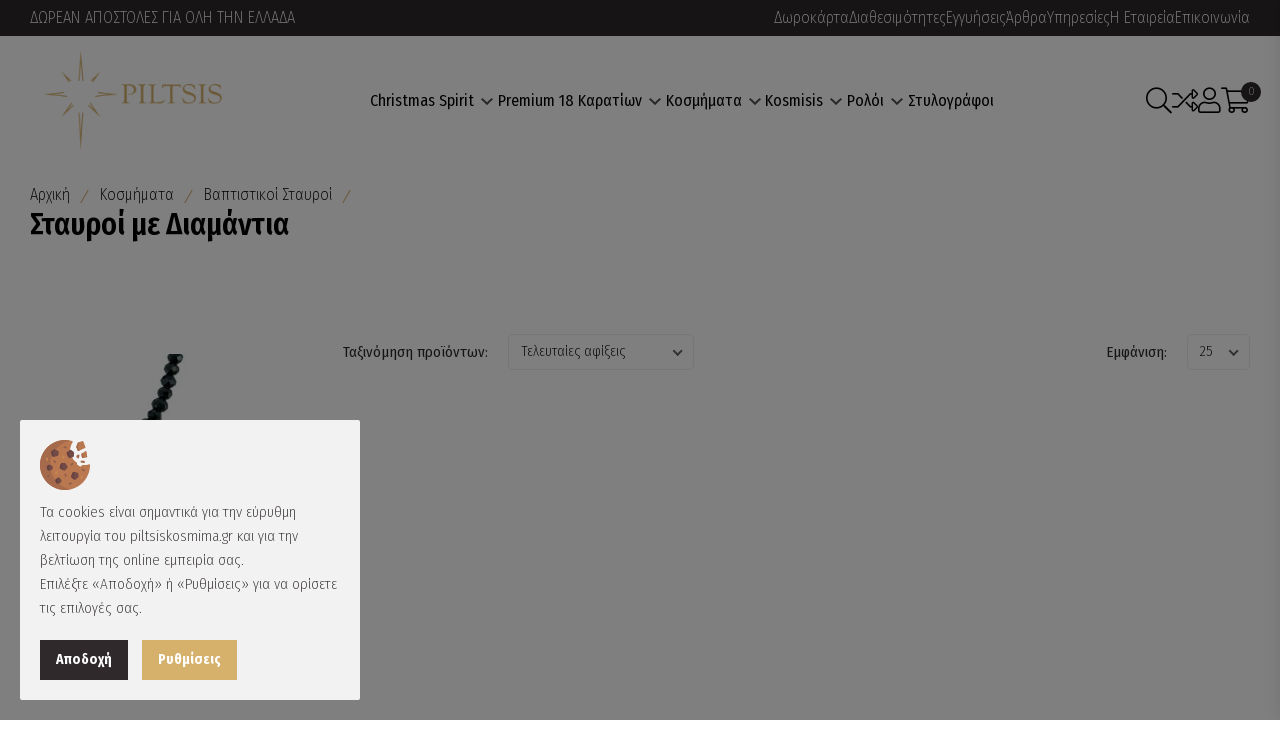

--- FILE ---
content_type: text/html; charset=UTF-8
request_url: https://www.piltsiskosmima.gr/ell/categories/Stayroi-18-karation/all/Kolie/1
body_size: 17688
content:
<!DOCTYPE html>
<html lang="el">
<head>
	<meta charset="utf-8">
	<meta name="viewport" content="width=device-width, initial-scale=1, shrink-to-fit=no">
	<script>var qazy = {};

qazy.qazy_image = "[data-uri]";


qazy.view_elements = [];

qazy.reveal = function(){
	for(var count = 0; count < qazy.view_elements.length; count++)
	{
		var offsetParentTop = 0;
		var temp = qazy.view_elements[count];
		do
		{
			if(!isNaN(temp.offsetTop))
			{
				offsetParentTop += temp.offsetTop;
			}
		}while(temp = temp.offsetParent)

		var pageYOffset = window.pageYOffset;
		var viewportHeight = window.innerHeight;

		var offsetParentLeft = 0;
		var temp = qazy.view_elements[count];
		do
		{
			if(!isNaN(temp.offsetLeft))
			{
				offsetParentLeft += temp.offsetLeft;
			}
		}while(temp = temp.offsetParent);

		var pageXOffset = window.pageXOffset;
		var viewportWidth = window.innerWidth;

		//if(offsetParentTop > pageYOffset && offsetParentTop < pageYOffset + viewportHeight && offsetParentLeft > pageXOffset && offsetParentLeft < pageXOffset + viewportWidth)
		if(offsetParentTop > pageYOffset && offsetParentTop < pageYOffset + viewportHeight)
		{
			qazy.view_elements[count].src = qazy.view_elements[count].getAttribute("data-qazy-src");
			qazy.view_elements[count].srcset = qazy.view_elements[count].getAttribute("data-qazy-srcset");
			/*
			console.log(qazy.view_elements[count].src);
			*/
			qazy.view_elements.splice(count, 1);
			count--;
		}
		else
		{
			/*
			console.log("offsetParentTop" + offsetParentTop + " pageYOffset" + pageYOffset + " viewportHeight" + window.innerHeight);
			var papaki = qazy.view_elements[count].getAttribute("data-qazy-src");
			console.log(papaki);
			*/
		}
	}
};

window.addEventListener("resize", qazy.reveal, false);
window.addEventListener("scroll", qazy.reveal, false);

//responsible for stopping img loading the image from server and also for displaying lazy loading image.
qazy.qazy_list_maker = function(){
	var elements = document.querySelectorAll("img[data-qazy][data-qazy='true']");

	for(var count = 0; count < elements.length; count++)
	{
		qazy.view_elements.push(elements[count]);
		elements[count].setAttribute("data-qazy", "false");

		var source_url = elements[count].src;
		var source_url_set = elements[count].srcset;
		elements[count].setAttribute("data-qazy-src", source_url);
		elements[count].setAttribute("data-qazy-srcset", source_url_set);
		/*
		console.log(source_url);
		*/
		elements[count].src = elements[count].getAttribute("data-qazy-placeholder") || qazy.qazy_image;
		elements[count].srcset = '';
	}
};

qazy.intervalObject = setInterval(function(){
	qazy.qazy_list_maker();
}, 50);

window.addEventListener("load", function() {
	clearInterval(qazy.intervalObject);
	qazy.qazy_list_maker();
	qazy.reveal();
}, false);
</script>
	<title>Μοναδικοί Σταυροί με Διαμάντια - piltsiskosmima.gr</title>
	
        <base href="https://www.piltsiskosmima.gr/" />
        <script type="text/javascript">var sitewww = 'https://www.piltsiskosmima.gr/'</script>
    
	<meta http-equiv="expires" content="0">
<meta name="resource-type" content="document">
<meta name="distribution" content="global">
<meta name="author" content="piltsiskosmima.gr">
<meta name="keywords" content="σταυροι με διαμαντια, Χειροποιητοι σταυροι 18κ, σταυροι βαπτισης 18 καρατια, σταυρος 18 καρατια τιμη, Ακριβοι σταυροι, Χρυσοσ σταυροσ 18 καρατια">
<meta name="description" content="Μοναδικοί σταυροί 18 καρατίων με διαμάντια απαράμιλλης ποιότητας! Ανακαλύψτε την πλούσια συλλογή μας με μοναδικά σχέδια και κάντε ένα δώρο παντοτινής αξίας!">
<meta name="robots" content="index, follow">
<meta name="revisit-after" content="1 days">
<meta name="rating" content="general">
<meta name="twitter:card" content="summary">
<meta property="og:type" content="website">
<meta property="fb:app_id" content="966242223397117">
<meta property="og:description" content="Μοναδικοί σταυροί 18 καρατίων με διαμάντια απαράμιλλης ποιότητας! Ανακαλύψτε την πλούσια συλλογή μας με μοναδικά σχέδια και κάντε ένα δώρο παντοτινής αξίας!"/>
<meta name="twitter:description" content="Μοναδικοί σταυροί 18 καρατίων με διαμάντια απαράμιλλης ποιότητας! Ανακαλύψτε την πλούσια συλλογή μας με μοναδικά σχέδια και κάντε ένα δώρο παντοτινής αξίας!">
<meta property="og:title" content="Μοναδικοί Σταυροί με Διαμάντια"/>
<meta name="twitter:title" content="Μοναδικοί Σταυροί με Διαμάντια">
<meta property="og:url" content="https://www.piltsiskosmima.gr/ell/categories/Stayroi-18-karation/all/Kolie/1"/>
<meta property="og:image" content="https://www.piltsiskosmima.gr/images/like_img.jpg"/>
<meta name="twitter:image" content="https://www.piltsiskosmima.gr/images/like_img.jpg"/>
<link rel="canonical" href="https://www.piltsiskosmima.gr/ell/categories/Stayroi-18-karation" />
<meta name="facebook-domain-verification" content="5h0f7k08k69ha5hzo4pjeud9ca3r2w">
<meta name="google-site-verification" content="JohsnrNHkoEbgb42TCzHCCRSwJC4dGFcomKyAKx5_oA">

	<link rel="shortcut icon" type="image/x-icon" href="template/img/favicon.ico">
	<link rel="stylesheet" href="template/css/plugins/swiper-bundle.min.css">
	<link rel="stylesheet" href="template/css/plugins/glightbox.min.css">
	<link rel="stylesheet" href="template/css/vendor/bootstrap.min.css?v=0.1">
	<link rel="stylesheet" href="template/css/vendor/font-awesome.min.css">
	<link rel="stylesheet" href="template/css/style.css?v=0.499">
	<link rel="stylesheet" href="template/css/custom.css?vs=1.5">
	
	
            <script>
            var cms_gtag_events = false;
            </script>
        
	
	
            <script>
            var cms_fbpixel_events = false;
            </script>
    
</head>
<body class="cms-body-ovh">
	
	<!-- preloader -->
    <div id="preloader">
        <div id="ctn-preloader" class="ctn-preloader">
            <div class="loader-section section-left"></div>
            <div class="loader-section section-right"></div>
            <img src="template/img/logo_sm.png" />
        </div>
    </div>
	<!-- header -->
	<header class="header__section">
		<div class="header__sticky">
			<div class="header__topbar bg__primary">
				<div class="container-fluid">
					<div class="header__topbar--inner style6 d-flex align-items-center justify-content-between">
						<ul class="header__topbar--info">
							<li class="header__info--text text-white">ΔΩΡΕΑΝ ΑΠΟΣΤΟΛΕΣ ΓΙΑ ΟΛΗ ΤΗΝ ΕΛΛΑΔΑ</li>
						</ul>
						<div class="header__top--right  d-none d-lg-flex align-items-center">
							<ul class="header__top--link d-flex align-items-center">
								<li class="header__link--menu"><a class="header__link--menu__text" href="ell/giftcard/">Δωροκάρτα</a></li>
								<li class="header__link--menu"><a class="header__link--menu__text" href="ell/infopage/228">Διαθεσιμότητες</a></li>
								<li class="header__link--menu"><a class="header__link--menu__text" href="ell/infopage/11">Εγγυήσεις</a></li>
								<li class="header__link--menu"><a class="header__link--menu__text" href="ell/blog/">Άρθρα</a></li>
								<li class="header__link--menu"><a class="header__link--menu__text" href="ell/infopage/229">Υπηρεσίες</a></li>
								<li class="header__link--menu"><a class="header__link--menu__text" href="ell/infopage/3">Η Εταιρεία</a></li>
								<li class="header__link--menu"><a class="header__link--menu__text" href="ell/contact/">Επικοινωνία</a></li>
							</ul>
						</div>
					</div>
				</div>
			</div>
			<div class="main__header position__relative ">
				<div class="container-fluid">
					<div class="main__header--inner d-flex justify-content-between align-items-center">
						<div class="offcanvas__header--menu__open ">
							<a class="offcanvas__header--menu__open--btn" href="javascript:void(0)" data-offcanvas="">
								<svg class="ionicon offcanvas__header--menu__open--svg" viewBox="0 0 512 512"><path fill="currentColor" stroke="currentColor" stroke-linecap="round" stroke-miterlimit="10" stroke-width="32" d="M80 160h352M80 256h352M80 352h352"></path></svg>
								<span class="visually-hidden">Offcanvas Menu Open</span>
							</a>
						</div>
						<div class="main__logo">
							<h1 class="main__logo--title">
								<a class="main__logo--link" href="https://www.piltsiskosmima.gr/">
									<img class="main__logo--img" src="template/img/logo_sm.png" />
								</a>
							</h1>
						</div>
						<div class="header__menu d-none d-xl-block">
							<nav class="header__menu--navigation">
								<ul class="header__menu--wrapper d-flex">
									
	<li class="header__menu--items mega__menu--items">
		<a class="header__menu--link" href="ell/categories/Christmas-Spirit">Christmas Spirit 
			<svg class="menu__arrowdown--icon" width="12" height="7.41" viewBox="0 0 12 7.41">
				<path d="M16.59,8.59,12,13.17,7.41,8.59,6,10l6,6,6-6Z" transform="translate(-6 -8.59)" fill="currentColor" opacity="0.7"></path>
			</svg>
		</a>
		<div class="header__mega--menu__wrapper">
			<ul class="header__mega--menu d-flex">
	<li class="header__mega--menu__li ">
		<a class="offcanvas__menu_item" href="ell/categories/Goyri-Kosmima">Γούρι Κόσμημα</a>
	</li>

	<li class="header__mega--menu__li ">
		<a class="offcanvas__menu_item" href="ell/categories/Diakosmitika-Goyria">Διακοσμητικά Γούρια</a>
	</li>

	<li class="header__mega--menu__li ">
		<a class="offcanvas__menu_item" href="ell/categories/Goyrakia-eos-15">Γουράκια έως 15€</a>
	</li>
</ul>
		</div>
	</li>

	<li class="header__menu--items mega__menu--items">
		<a class="header__menu--link" href="ell/categories/Kosmimata-18-karatia">Premium 18 Kαρατίων 
			<svg class="menu__arrowdown--icon" width="12" height="7.41" viewBox="0 0 12 7.41">
				<path d="M16.59,8.59,12,13.17,7.41,8.59,6,10l6,6,6-6Z" transform="translate(-6 -8.59)" fill="currentColor" opacity="0.7"></path>
			</svg>
		</a>
		<div class="header__mega--menu__wrapper">
			<ul class="header__mega--menu d-flex">
	<li class="header__mega--menu__li ">
		<a class="offcanvas__menu_item" href="ell/categories/Kosmimata-18-Karation">Κοσμήματα 18 Καρατίων</a>
		<ul class="offcanvas__sub_menu">
	<li class="offcanvas__sub_menu_li">
		<a href="ell/categories/Kolie-18-karation" class="offcanvas__sub_menu_item">Κολιέ</a>
	</li>

	<li class="offcanvas__sub_menu_li">
		<a href="ell/categories/Daxtylidia-18-karation" class="offcanvas__sub_menu_item">Δαχτυλίδια</a>
	</li>

	<li class="offcanvas__sub_menu_li">
		<a href="ell/categories/Vraxiolia-18-karation" class="offcanvas__sub_menu_item">Βραχιόλια </a>
	</li>

	<li class="offcanvas__sub_menu_li">
		<a href="ell/categories/Skoylarikia-18-karation" class="offcanvas__sub_menu_item">Σκουλαρίκια</a>
	</li>

	<li class="offcanvas__sub_menu_li">
		<a href="ell/categories/Monopetra" class="offcanvas__sub_menu_item">Μονόπετρα</a>
	</li>
</ul>
	</li>

	<li class="header__mega--menu__li ">
		<a class="offcanvas__menu_item" href="ell/categories/Polytimoi-Lithoi">Πολύτιμοι Λίθοι</a>
		<ul class="offcanvas__sub_menu">
	<li class="offcanvas__sub_menu_li">
		<a href="ell/categories/Diamond" class="offcanvas__sub_menu_item">Diamond</a>
	</li>

	<li class="offcanvas__sub_menu_li">
		<a href="ell/categories/Sapphire" class="offcanvas__sub_menu_item">Sapphire</a>
	</li>

	<li class="offcanvas__sub_menu_li">
		<a href="ell/categories/Ruby" class="offcanvas__sub_menu_item">Ruby</a>
	</li>

	<li class="offcanvas__sub_menu_li">
		<a href="ell/categories/Emerald" class="offcanvas__sub_menu_item">Emerald</a>
	</li>
</ul>
	</li>

	<li class="header__mega--menu__li ">
		<a class="offcanvas__menu_item" href="ell/categories/Sylloges-18-Karation">Συλλογές 18 Καρατίων</a>
		<ul class="offcanvas__sub_menu">
	<li class="offcanvas__sub_menu_li">
		<a href="ell/categories/Rozetes" class="offcanvas__sub_menu_item">Ροζέτες</a>
	</li>

	<li class="offcanvas__sub_menu_li">
		<a href="ell/categories/Animal-Magic" class="offcanvas__sub_menu_item">Animal Magic</a>
	</li>

	<li class="offcanvas__sub_menu_li">
		<a href="ell/categories/Blue-Diamond" class="offcanvas__sub_menu_item">Blue Diamond</a>
	</li>

	<li class="offcanvas__sub_menu_li">
		<a href="ell/categories/Heart-of-Gold" class="offcanvas__sub_menu_item">Heart of Gold</a>
	</li>
</ul>
	</li>
</ul>
		</div>
	</li>

	<li class="header__menu--items mega__menu--items">
		<a class="header__menu--link" href="ell/categories/Kosmimata">Κοσμήματα 
			<svg class="menu__arrowdown--icon" width="12" height="7.41" viewBox="0 0 12 7.41">
				<path d="M16.59,8.59,12,13.17,7.41,8.59,6,10l6,6,6-6Z" transform="translate(-6 -8.59)" fill="currentColor" opacity="0.7"></path>
			</svg>
		</a>
		<div class="header__mega--menu__wrapper">
			<ul class="header__mega--menu d-flex">
	<li class="header__mega--menu__li ">
		<a class="offcanvas__menu_item" href="ell/categories/Gynaikeia-Kosmimata">Γυναικεία Κοσμήματα</a>
		<ul class="offcanvas__sub_menu">
	<li class="offcanvas__sub_menu_li">
		<a href="ell/categories/Gynaikeia-Kolie" class="offcanvas__sub_menu_item">Κολιέ</a>
	</li>

	<li class="offcanvas__sub_menu_li">
		<a href="ell/categories/Gynaikeia-Daxtylidia" class="offcanvas__sub_menu_item">Δαχτυλίδια</a>
	</li>

	<li class="offcanvas__sub_menu_li">
		<a href="ell/categories/Gynaikeia-Vraxiolia" class="offcanvas__sub_menu_item">Βραχιόλια</a>
	</li>

	<li class="offcanvas__sub_menu_li">
		<a href="ell/categories/Gynaikeia-Skoylarikia" class="offcanvas__sub_menu_item">Σκουλαρίκια</a>
	</li>
</ul>
	</li>

	<li class="header__mega--menu__li ">
		<a class="offcanvas__menu_item" href="ell/categories/Vaptistikoi-Stayroi">Βαπτιστικοί Σταυροί</a>
		<ul class="offcanvas__sub_menu">
	<li class="offcanvas__sub_menu_li">
		<a href="ell/categories/Stayroi-18-karation" class="offcanvas__sub_menu_item">Σταυροί με Διαμάντια</a>
	</li>

	<li class="offcanvas__sub_menu_li">
		<a href="ell/categories/Andrikoi-Stayroi-14-Karation" class="offcanvas__sub_menu_item">Ανδρικοί Σταυροί 14 Καρατίων</a>
	</li>

	<li class="offcanvas__sub_menu_li">
		<a href="ell/categories/Gynaikeioi-Stayroi-14-Karation" class="offcanvas__sub_menu_item">Γυναικείοι Σταυροί 14 Καρατίων</a>
	</li>
</ul>
	</li>

	<li class="header__mega--menu__li ">
		<a class="offcanvas__menu_item" href="ell/categories/Antrika-Kosmimata">Αντρικά Κοσμήματα</a>
		<ul class="offcanvas__sub_menu">
	<li class="offcanvas__sub_menu_li">
		<a href="ell/categories/Antrika-Kolie" class="offcanvas__sub_menu_item">Κολιέ</a>
	</li>

	<li class="offcanvas__sub_menu_li">
		<a href="ell/categories/Andrika-Daxtylidia" class="offcanvas__sub_menu_item">Δαχτυλίδια</a>
	</li>

	<li class="offcanvas__sub_menu_li">
		<a href="ell/categories/Andrika-Vraxiolia" class="offcanvas__sub_menu_item">Βραχιόλια</a>
	</li>

	<li class="offcanvas__sub_menu_li">
		<a href="ell/categories/Maniketokoympa" class="offcanvas__sub_menu_item">Μανικετόκουμπα</a>
	</li>
</ul>
	</li>

	<li class="header__mega--menu__li ">
		<a class="offcanvas__menu_item" href="ell/categories/Paidika-Kosmimata">Παιδικά Κοσμήματα</a>
		<ul class="offcanvas__sub_menu">
	<li class="offcanvas__sub_menu_li">
		<a href="ell/categories/Paidika-Kolie" class="offcanvas__sub_menu_item">Κολιέ</a>
	</li>

	<li class="offcanvas__sub_menu_li">
		<a href="ell/categories/Paidika-Vraxiolia" class="offcanvas__sub_menu_item">Βραχιόλια</a>
	</li>

	<li class="offcanvas__sub_menu_li">
		<a href="ell/categories/Paidika-Skoylarikia" class="offcanvas__sub_menu_item">Σκουλαρίκια</a>
	</li>

	<li class="offcanvas__sub_menu_li">
		<a href="ell/categories/Paidikes-Paramanes" class="offcanvas__sub_menu_item">Παραμάνες</a>
	</li>

	<li class="offcanvas__sub_menu_li">
		<a href="ell/categories/Fylaxta-Konstantinata" class="offcanvas__sub_menu_item">Φυλαχτά Κωνσταντινάτα</a>
	</li>
</ul>
	</li>

	<li class="header__mega--menu__li ">
		<a class="offcanvas__menu_item" href="ell/categories/Sylloges-Kosmimaton">Συλλογές Κοσμημάτων</a>
		<ul class="offcanvas__sub_menu">
	<li class="offcanvas__sub_menu_li">
		<a href="ell/categories/Margaritaria" class="offcanvas__sub_menu_item">Μαργαριτάρια</a>
	</li>

	<li class="offcanvas__sub_menu_li">
		<a href="ell/categories/Vraxiolia-Set-gia-Dyo" class="offcanvas__sub_menu_item">Βραχιόλια Σετ για Δύο</a>
	</li>

	<li class="offcanvas__sub_menu_li">
		<a href="ell/categories/Kosmima-Matakia" class="offcanvas__sub_menu_item">Ματάκια</a>
	</li>
</ul>
	</li>

	<li class="header__mega--menu__li">
		<a class="offcanvas__menu_item">Brands</a>
		<ul class="offcanvas__sub_menu"><li class="offcanvas__sub_menu_li"><a href="ell/brands/Piltsis-Collections" class="offcanvas__sub_menu_item">Piltsis Collections</a></li><li class="offcanvas__sub_menu_li"><a href="ell/brands/Acme-Art" class="offcanvas__sub_menu_item">Acme Art</a></li><li class="offcanvas__sub_menu_li"><a href="ell/brands/Kostas-Dimopoulos" class="offcanvas__sub_menu_item">Kostas Dimopoulos</a></li><li class="offcanvas__sub_menu_li"><a href="ell/brands/Anastasia-Handmade-Jewellery" class="offcanvas__sub_menu_item">Anastasia Handmade Jewellery</a></li><li class="offcanvas__sub_menu_li"><a href="ell/brands/InLove" class="offcanvas__sub_menu_item">InLove</a></li><li class="offcanvas__sub_menu_li"><a href="ell/brands/Iridizon" class="offcanvas__sub_menu_item">Ιριδίζον</a></li><li class="offcanvas__sub_menu_li"><a href="ell/brands/Michael-Kors" class="offcanvas__sub_menu_item">Michael Kors</a></li><li class="offcanvas__sub_menu_li"><a href="ell/brands/Emporio-Armani" class="offcanvas__sub_menu_item">Emporio Armani</a></li><li class="offcanvas__sub_menu_li"><a href="ell/brands/Montegrappa" class="offcanvas__sub_menu_item">Montegrappa</a></li><li class="offcanvas__sub_menu_li"><a href="ell/brands/Diamond-Jools" class="offcanvas__sub_menu_item">Diamond Jools</a></li><li class="offcanvas__sub_menu_li"><a href="ell/brands/Chrysostomos-Jewels" class="offcanvas__sub_menu_item">Chrysostomos Jewels</a></li><li class="offcanvas__sub_menu_li"><a href="ell/brands/Babuco-Athens" class="offcanvas__sub_menu_item">Babuco Athens</a></li><li class="offcanvas__sub_menu_li"><a href="ell/brands/Anactacioc-Creations" class="offcanvas__sub_menu_item">Anactacioc Creations</a></li><li class="offcanvas__sub_menu_li"><a href="ell/brands/Gregio" class="offcanvas__sub_menu_item">Gregio</a></li></ul>
	</li>
</ul>
		</div>
	</li>

	<li class="header__menu--items mega__menu--items">
		<a class="header__menu--link" href="ell/categories/Kosmisis">Kosmisis 
			<svg class="menu__arrowdown--icon" width="12" height="7.41" viewBox="0 0 12 7.41">
				<path d="M16.59,8.59,12,13.17,7.41,8.59,6,10l6,6,6-6Z" transform="translate(-6 -8.59)" fill="currentColor" opacity="0.7"></path>
			</svg>
		</a>
		<div class="header__mega--menu__wrapper">
			<ul class="header__mega--menu d-flex">
	<li class="header__mega--menu__li ">
		<a class="offcanvas__menu_item" href="ell/categories/Xeiropoiita-Diakosmitika">Χειροποίητα Διακοσμητικά</a>
		<ul class="offcanvas__sub_menu">
	<li class="offcanvas__sub_menu_li">
		<a href="ell/categories/Dora-Gia-to-Spiti" class="offcanvas__sub_menu_item">Για το Σπίτι</a>
	</li>

	<li class="offcanvas__sub_menu_li">
		<a href="ell/categories/Dora-Gia-tin-Oikogeneia" class="offcanvas__sub_menu_item">Για την Οικογένεια</a>
	</li>

	<li class="offcanvas__sub_menu_li">
		<a href="ell/categories/Dora-Gia-to-Grafeio" class="offcanvas__sub_menu_item">Για το Γραφείο</a>
	</li>

	<li class="offcanvas__sub_menu_li">
		<a href="ell/categories/Gia-Epaggelmata" class="offcanvas__sub_menu_item">Για Επαγγέλματα</a>
	</li>

	<li class="offcanvas__sub_menu_li">
		<a href="ell/categories/Gia-Zeygaria" class="offcanvas__sub_menu_item">Για Ζευγάρια</a>
	</li>

	<li class="offcanvas__sub_menu_li">
		<a href="ell/categories/Dora-Gia-to-Paidiko-Domatio" class="offcanvas__sub_menu_item">Για το Παιδικό Δωμάτιο</a>
	</li>
</ul>
	</li>

	<li class="header__mega--menu__li ">
		<a class="offcanvas__menu_item" href="ell/categories/Xristika-Diakosmitika">Χρηστικά Διακοσμητικά</a>
		<ul class="offcanvas__sub_menu">
	<li class="offcanvas__sub_menu_li">
		<a href="ell/categories/Xeiropoiita-Rologia-Toixoy" class="offcanvas__sub_menu_item">Χειροποίητα Ρολόγια Τοίχου</a>
	</li>

	<li class="offcanvas__sub_menu_li">
		<a href="ell/categories/Diakosmitikes-Kleidothikes" class="offcanvas__sub_menu_item">Διακοσμητικές Κλειδοθήκες</a>
	</li>

	<li class="offcanvas__sub_menu_li">
		<a href="ell/categories/Xeiropoiites-Kartothikes" class="offcanvas__sub_menu_item">Χειροποίητες Καρτοθήκες</a>
	</li>

	<li class="offcanvas__sub_menu_li">
		<a href="ell/categories/Pres-Papie" class="offcanvas__sub_menu_item">Πρες Παπιέ</a>
	</li>

	<li class="offcanvas__sub_menu_li">
		<a href="ell/categories/Xeiropoiites-Kornizes" class="offcanvas__sub_menu_item">Χειροποίητες Κορνίζες</a>
	</li>

	<li class="offcanvas__sub_menu_li">
		<a href="ell/categories/Xeiropoiita-Keramika-Skeyi" class="offcanvas__sub_menu_item">Χειροποίητα Κεραμικά Σκεύη</a>
	</li>
</ul>
	</li>

	<li class="header__mega--menu__li ">
		<a class="offcanvas__menu_item" href="ell/categories/Monimes-Sylloges">Μόνιμες Συλλογές</a>
		<ul class="offcanvas__sub_menu">
	<li class="offcanvas__sub_menu_li">
		<a href="ell/categories/Elia" class="offcanvas__sub_menu_item">Ελιά</a>
	</li>

	<li class="offcanvas__sub_menu_li">
		<a href="ell/categories/Diakosmitika-Karavia" class="offcanvas__sub_menu_item">Καράβια</a>
	</li>

	<li class="offcanvas__sub_menu_li">
		<a href="ell/categories/Diakosmitika-Alithina-Fyta" class="offcanvas__sub_menu_item">Αληθινά Φυτά</a>
	</li>

	<li class="offcanvas__sub_menu_li">
		<a href="ell/categories/Mati" class="offcanvas__sub_menu_item">Μάτι</a>
	</li>
</ul>
	</li>

	<li class="header__mega--menu__li">
		<a class="offcanvas__menu_item">Brands</a>
		<ul class="offcanvas__sub_menu"><li class="offcanvas__sub_menu_li"><a href="ell/brands/Dermitzakis" class="offcanvas__sub_menu_item">Δερμιτζάκης</a></li><li class="offcanvas__sub_menu_li"><a href="ell/brands/Iliovi-ArtCrafts" class="offcanvas__sub_menu_item">Ηλιόβη Art&Crafts</a></li><li class="offcanvas__sub_menu_li"><a href="ell/brands/Epilekton-Art" class="offcanvas__sub_menu_item">Epilekton Art</a></li><li class="offcanvas__sub_menu_li"><a href="ell/brands/Natural-Art" class="offcanvas__sub_menu_item">Natural Art</a></li><li class="offcanvas__sub_menu_li"><a href="ell/brands/Gift-Ideas" class="offcanvas__sub_menu_item">Gift Ideas</a></li><li class="offcanvas__sub_menu_li"><a href="ell/brands/Tzomakas-Creations" class="offcanvas__sub_menu_item">Tzomakas Creations</a></li><li class="offcanvas__sub_menu_li"><a href="ell/brands/Mplintzioy-Ceramics" class="offcanvas__sub_menu_item">Μπλίντζιου Ceramics</a></li><li class="offcanvas__sub_menu_li"><a href="ell/brands/Barkonikos-Ceramics-Studio" class="offcanvas__sub_menu_item">Barkonikos Ceramics Studio</a></li><li class="offcanvas__sub_menu_li"><a href="ell/brands/Rozos-Ceramics" class="offcanvas__sub_menu_item">Rozos Ceramics</a></li><li class="offcanvas__sub_menu_li"><a href="ell/brands/Chatzimichali-Morfes" class="offcanvas__sub_menu_item">Chatzimichali Morfes</a></li><li class="offcanvas__sub_menu_li"><a href="ell/brands/Kypseli-Ceramics" class="offcanvas__sub_menu_item">Kypseli Ceramics</a></li><li class="offcanvas__sub_menu_li"><a href="ell/brands/23-Xeiropoiimata" class="offcanvas__sub_menu_item">23 Χειροποιήματα</a></li><li class="offcanvas__sub_menu_li"><a href="ell/brands/Ergani-Ceramics" class="offcanvas__sub_menu_item">Ergani Ceramics</a></li><li class="offcanvas__sub_menu_li"><a href="ell/brands/Selina-Pebble-Art" class="offcanvas__sub_menu_item">Selina Pebble Art</a></li></ul>
	</li>
</ul>
		</div>
	</li>

	<li class="header__menu--items mega__menu--items">
		<a class="header__menu--link" href="ell/categories/Roloi">Ρολόι 
			<svg class="menu__arrowdown--icon" width="12" height="7.41" viewBox="0 0 12 7.41">
				<path d="M16.59,8.59,12,13.17,7.41,8.59,6,10l6,6,6-6Z" transform="translate(-6 -8.59)" fill="currentColor" opacity="0.7"></path>
			</svg>
		</a>
		<div class="header__mega--menu__wrapper">
			<ul class="header__mega--menu d-flex">
	<li class="header__mega--menu__li ">
		<a class="offcanvas__menu_item" href="ell/categories/Eponyma-Rologia">Επώνυμα Ρολόγια</a>
		<ul class="offcanvas__sub_menu">
	<li class="offcanvas__sub_menu_li">
		<a href="ell/categories/Bulova" class="offcanvas__sub_menu_item">Bulova</a>
	</li>

	<li class="offcanvas__sub_menu_li">
		<a href="ell/categories/Michael-Kors" class="offcanvas__sub_menu_item">Michael Kors</a>
	</li>

	<li class="offcanvas__sub_menu_li">
		<a href="ell/categories/Raymond-Weil" class="offcanvas__sub_menu_item">Raymond Weil </a>
	</li>

	<li class="offcanvas__sub_menu_li">
		<a href="ell/categories/Emporio-Armani" class="offcanvas__sub_menu_item">Emporio Armani</a>
	</li>

	<li class="offcanvas__sub_menu_li">
		<a href="ell/categories/Armani-Exchange" class="offcanvas__sub_menu_item">Armani Exchange</a>
	</li>

	<li class="offcanvas__sub_menu_li">
		<a href="ell/categories/Adidas" class="offcanvas__sub_menu_item">Adidas Originals</a>
	</li>

	<li class="offcanvas__sub_menu_li">
		<a href="ell/categories/Gant" class="offcanvas__sub_menu_item">Gant</a>
	</li>

	<li class="offcanvas__sub_menu_li">
		<a href="ell/categories/Vogue" class="offcanvas__sub_menu_item">Vogue</a>
	</li>
</ul>
	</li>

	<li class="header__mega--menu__li ">
		<a class="offcanvas__menu_item" href="ell/categories/Rologia">Ρολόγια</a>
		<ul class="offcanvas__sub_menu">
	<li class="offcanvas__sub_menu_li">
		<a href="ell/categories/Rologia-Gia-ton-Antra" class="offcanvas__sub_menu_item">Για τον Άντρα</a>
	</li>

	<li class="offcanvas__sub_menu_li">
		<a href="ell/categories/Rologia-Gia-tin-Gynaika" class="offcanvas__sub_menu_item">Για την Γυναίκα</a>
	</li>

	<li class="offcanvas__sub_menu_li">
		<a href="ell/categories/Rologia-Gia-ta-Paidia" class="offcanvas__sub_menu_item">Για τα Παιδιά</a>
	</li>
</ul>
	</li>

	<li class="header__mega--menu__li ">
		<a class="offcanvas__menu_item" href="ell/categories/Sylloges-Rologion">Συλλογές Ρολογιών</a>
		<ul class="offcanvas__sub_menu">
	<li class="offcanvas__sub_menu_li">
		<a href="ell/categories/Syllektika-Rologia" class="offcanvas__sub_menu_item">Συλλεκτικά Ρολόγια</a>
	</li>

	<li class="offcanvas__sub_menu_li">
		<a href="ell/categories/Katadytika-Rologia" class="offcanvas__sub_menu_item">Καταδυτικά Ρολόγια</a>
	</li>
</ul>
	</li>
</ul>
		</div>
	</li>

	<li class="header__menu--items mega__menu--items">
		<a class="header__menu--link" href="ell/categories/Stylografoi">Στυλογράφοι</a>
	</li>

									
								</ul>
							</nav>
						</div>
						<div class="header__account">
							<ul class="header__account--wrapper d-flex align-items-center">
								<li class="header__account--items  header__account--search__items">
									<a class="header__account--btn search__open--btn" href="javascript:void(0)" data-offcanvas="">
										<span class="header__account--btn__icon">
											<i class="fal fa-search"></i>
										</span>
										<span class="visually-hidden">Αναζήτηση προϊόντων</span>
									</a>
								</li>
								<li class="header__account--items">
									<a class="header__account--btn d-sm-2-none" href="compare.php">
										<span class="header__account--btn__icon"><i class="fal fa-random"></i></span>
										<span class="visually-hidden">Σύγκριση</span>
									</a>
								</li>
								<li class="header__account--items header__menu--items">
									<a class="header__account--btn" href="javascript:void(0)">
										<span class="header__account--btn__icon">
											<i class="fal fa-user"></i>
										</span>
										<span class="visually-hidden">Λογαριασμός</span>
									</a>
									<ul class="header__sub--menu">
	<li class="header__sub--menu__items"><a href="login_page.php" class="header__sub--menu__link">Σύνδεση</a></li>
	<li class="header__sub--menu__items"><a href="register.php" class="header__sub--menu__link">Εγγραφή</a></li>
</ul>
								</li>
								<li class="header__account--items header__minicart--items">
									<a class="header__account--btn minicart__open--btn" href="javascript:void(0)" data-offcanvas="">
										<span class="header__account--btn__icon">
											<i class="fal fa-shopping-cart"></i>
										</span>
										<span class="items__count">0</span>
									</a>
								</li>
							</ul>
						</div>
					</div>
				</div>
			</div>
		</div>
		<!-- mobile -->
        <div class="offcanvas__header">
            <div class="offcanvas__inner">
                <div class="offcanvas__logo">
                    <a class="offcanvas__logo_link" href="https://www.piltsiskosmima.gr/"><img src="template/img/logo_sm.png" /></a>
                    <button class="offcanvas__close--btn" data-offcanvas>close</button>
                </div>
                <nav class="offcanvas__menu">
                    <ul class="offcanvas__menu_ul">
						
	<li class="offcanvas__menu_li">
		<a class="offcanvas__menu_item" href="ell/categories/Christmas-Spirit">Christmas Spirit</a>
		<ul class="offcanvas__sub_menu" style="display: none; box-sizing: border-box;">
	<li class="offcanvas__sub_menu_li ">
		<a class="offcanvas__menu_item" href="ell/categories/Goyri-Kosmima">Γούρι Κόσμημα</a>
	</li>

	<li class="offcanvas__sub_menu_li ">
		<a class="offcanvas__menu_item" href="ell/categories/Diakosmitika-Goyria">Διακοσμητικά Γούρια</a>
	</li>

	<li class="offcanvas__sub_menu_li ">
		<a class="offcanvas__menu_item" href="ell/categories/Goyrakia-eos-15">Γουράκια έως 15€</a>
	</li>
</ul>
	</li>

	<li class="offcanvas__menu_li">
		<a class="offcanvas__menu_item" href="ell/categories/Kosmimata-18-karatia">Premium 18 Kαρατίων</a>
		<ul class="offcanvas__sub_menu" style="display: none; box-sizing: border-box;">
	<li class="offcanvas__sub_menu_li ">
		<a class="offcanvas__menu_item" href="ell/categories/Kosmimata-18-Karation">Κοσμήματα 18 Καρατίων</a>
		<ul class="offcanvas__sub_menu" style="box-sizing: border-box; display: none;">
	<li class="offcanvas__sub_menu_li">
		<a href="ell/categories/Kolie-18-karation" class="offcanvas__sub_menu_item">Κολιέ</a>
	</li>

	<li class="offcanvas__sub_menu_li">
		<a href="ell/categories/Daxtylidia-18-karation" class="offcanvas__sub_menu_item">Δαχτυλίδια</a>
	</li>

	<li class="offcanvas__sub_menu_li">
		<a href="ell/categories/Vraxiolia-18-karation" class="offcanvas__sub_menu_item">Βραχιόλια </a>
	</li>

	<li class="offcanvas__sub_menu_li">
		<a href="ell/categories/Skoylarikia-18-karation" class="offcanvas__sub_menu_item">Σκουλαρίκια</a>
	</li>

	<li class="offcanvas__sub_menu_li">
		<a href="ell/categories/Monopetra" class="offcanvas__sub_menu_item">Μονόπετρα</a>
	</li>
</ul>
	</li>

	<li class="offcanvas__sub_menu_li ">
		<a class="offcanvas__menu_item" href="ell/categories/Polytimoi-Lithoi">Πολύτιμοι Λίθοι</a>
		<ul class="offcanvas__sub_menu" style="box-sizing: border-box; display: none;">
	<li class="offcanvas__sub_menu_li">
		<a href="ell/categories/Diamond" class="offcanvas__sub_menu_item">Diamond</a>
	</li>

	<li class="offcanvas__sub_menu_li">
		<a href="ell/categories/Sapphire" class="offcanvas__sub_menu_item">Sapphire</a>
	</li>

	<li class="offcanvas__sub_menu_li">
		<a href="ell/categories/Ruby" class="offcanvas__sub_menu_item">Ruby</a>
	</li>

	<li class="offcanvas__sub_menu_li">
		<a href="ell/categories/Emerald" class="offcanvas__sub_menu_item">Emerald</a>
	</li>
</ul>
	</li>

	<li class="offcanvas__sub_menu_li ">
		<a class="offcanvas__menu_item" href="ell/categories/Sylloges-18-Karation">Συλλογές 18 Καρατίων</a>
		<ul class="offcanvas__sub_menu" style="box-sizing: border-box; display: none;">
	<li class="offcanvas__sub_menu_li">
		<a href="ell/categories/Rozetes" class="offcanvas__sub_menu_item">Ροζέτες</a>
	</li>

	<li class="offcanvas__sub_menu_li">
		<a href="ell/categories/Animal-Magic" class="offcanvas__sub_menu_item">Animal Magic</a>
	</li>

	<li class="offcanvas__sub_menu_li">
		<a href="ell/categories/Blue-Diamond" class="offcanvas__sub_menu_item">Blue Diamond</a>
	</li>

	<li class="offcanvas__sub_menu_li">
		<a href="ell/categories/Heart-of-Gold" class="offcanvas__sub_menu_item">Heart of Gold</a>
	</li>
</ul>
	</li>
</ul>
	</li>

	<li class="offcanvas__menu_li">
		<a class="offcanvas__menu_item" href="ell/categories/Kosmimata">Κοσμήματα</a>
		<ul class="offcanvas__sub_menu" style="display: none; box-sizing: border-box;">
	<li class="offcanvas__sub_menu_li ">
		<a class="offcanvas__menu_item" href="ell/categories/Gynaikeia-Kosmimata">Γυναικεία Κοσμήματα</a>
		<ul class="offcanvas__sub_menu" style="box-sizing: border-box; display: none;">
	<li class="offcanvas__sub_menu_li">
		<a href="ell/categories/Gynaikeia-Kolie" class="offcanvas__sub_menu_item">Κολιέ</a>
	</li>

	<li class="offcanvas__sub_menu_li">
		<a href="ell/categories/Gynaikeia-Daxtylidia" class="offcanvas__sub_menu_item">Δαχτυλίδια</a>
	</li>

	<li class="offcanvas__sub_menu_li">
		<a href="ell/categories/Gynaikeia-Vraxiolia" class="offcanvas__sub_menu_item">Βραχιόλια</a>
	</li>

	<li class="offcanvas__sub_menu_li">
		<a href="ell/categories/Gynaikeia-Skoylarikia" class="offcanvas__sub_menu_item">Σκουλαρίκια</a>
	</li>
</ul>
	</li>

	<li class="offcanvas__sub_menu_li ">
		<a class="offcanvas__menu_item" href="ell/categories/Vaptistikoi-Stayroi">Βαπτιστικοί Σταυροί</a>
		<ul class="offcanvas__sub_menu" style="box-sizing: border-box; display: none;">
	<li class="offcanvas__sub_menu_li">
		<a href="ell/categories/Stayroi-18-karation" class="offcanvas__sub_menu_item">Σταυροί με Διαμάντια</a>
	</li>

	<li class="offcanvas__sub_menu_li">
		<a href="ell/categories/Andrikoi-Stayroi-14-Karation" class="offcanvas__sub_menu_item">Ανδρικοί Σταυροί 14 Καρατίων</a>
	</li>

	<li class="offcanvas__sub_menu_li">
		<a href="ell/categories/Gynaikeioi-Stayroi-14-Karation" class="offcanvas__sub_menu_item">Γυναικείοι Σταυροί 14 Καρατίων</a>
	</li>
</ul>
	</li>

	<li class="offcanvas__sub_menu_li ">
		<a class="offcanvas__menu_item" href="ell/categories/Antrika-Kosmimata">Αντρικά Κοσμήματα</a>
		<ul class="offcanvas__sub_menu" style="box-sizing: border-box; display: none;">
	<li class="offcanvas__sub_menu_li">
		<a href="ell/categories/Antrika-Kolie" class="offcanvas__sub_menu_item">Κολιέ</a>
	</li>

	<li class="offcanvas__sub_menu_li">
		<a href="ell/categories/Andrika-Daxtylidia" class="offcanvas__sub_menu_item">Δαχτυλίδια</a>
	</li>

	<li class="offcanvas__sub_menu_li">
		<a href="ell/categories/Andrika-Vraxiolia" class="offcanvas__sub_menu_item">Βραχιόλια</a>
	</li>

	<li class="offcanvas__sub_menu_li">
		<a href="ell/categories/Maniketokoympa" class="offcanvas__sub_menu_item">Μανικετόκουμπα</a>
	</li>
</ul>
	</li>

	<li class="offcanvas__sub_menu_li ">
		<a class="offcanvas__menu_item" href="ell/categories/Paidika-Kosmimata">Παιδικά Κοσμήματα</a>
		<ul class="offcanvas__sub_menu" style="box-sizing: border-box; display: none;">
	<li class="offcanvas__sub_menu_li">
		<a href="ell/categories/Paidika-Kolie" class="offcanvas__sub_menu_item">Κολιέ</a>
	</li>

	<li class="offcanvas__sub_menu_li">
		<a href="ell/categories/Paidika-Vraxiolia" class="offcanvas__sub_menu_item">Βραχιόλια</a>
	</li>

	<li class="offcanvas__sub_menu_li">
		<a href="ell/categories/Paidika-Skoylarikia" class="offcanvas__sub_menu_item">Σκουλαρίκια</a>
	</li>

	<li class="offcanvas__sub_menu_li">
		<a href="ell/categories/Paidikes-Paramanes" class="offcanvas__sub_menu_item">Παραμάνες</a>
	</li>

	<li class="offcanvas__sub_menu_li">
		<a href="ell/categories/Fylaxta-Konstantinata" class="offcanvas__sub_menu_item">Φυλαχτά Κωνσταντινάτα</a>
	</li>
</ul>
	</li>

	<li class="offcanvas__sub_menu_li ">
		<a class="offcanvas__menu_item" href="ell/categories/Sylloges-Kosmimaton">Συλλογές Κοσμημάτων</a>
		<ul class="offcanvas__sub_menu" style="box-sizing: border-box; display: none;">
	<li class="offcanvas__sub_menu_li">
		<a href="ell/categories/Margaritaria" class="offcanvas__sub_menu_item">Μαργαριτάρια</a>
	</li>

	<li class="offcanvas__sub_menu_li">
		<a href="ell/categories/Vraxiolia-Set-gia-Dyo" class="offcanvas__sub_menu_item">Βραχιόλια Σετ για Δύο</a>
	</li>

	<li class="offcanvas__sub_menu_li">
		<a href="ell/categories/Kosmima-Matakia" class="offcanvas__sub_menu_item">Ματάκια</a>
	</li>
</ul>
	</li>

	<li class="offcanvas__sub_menu_li">
		<a class="offcanvas__menu_item">Brands</a>
		<ul class="offcanvas__sub_menu"><li class="offcanvas__sub_menu_li"><a href="ell/brands/Piltsis-Collections" class="offcanvas__sub_menu_item">Piltsis Collections</a></li><li class="offcanvas__sub_menu_li"><a href="ell/brands/Acme-Art" class="offcanvas__sub_menu_item">Acme Art</a></li><li class="offcanvas__sub_menu_li"><a href="ell/brands/Kostas-Dimopoulos" class="offcanvas__sub_menu_item">Kostas Dimopoulos</a></li><li class="offcanvas__sub_menu_li"><a href="ell/brands/Anastasia-Handmade-Jewellery" class="offcanvas__sub_menu_item">Anastasia Handmade Jewellery</a></li><li class="offcanvas__sub_menu_li"><a href="ell/brands/InLove" class="offcanvas__sub_menu_item">InLove</a></li><li class="offcanvas__sub_menu_li"><a href="ell/brands/Iridizon" class="offcanvas__sub_menu_item">Ιριδίζον</a></li><li class="offcanvas__sub_menu_li"><a href="ell/brands/Michael-Kors" class="offcanvas__sub_menu_item">Michael Kors</a></li><li class="offcanvas__sub_menu_li"><a href="ell/brands/Emporio-Armani" class="offcanvas__sub_menu_item">Emporio Armani</a></li><li class="offcanvas__sub_menu_li"><a href="ell/brands/Montegrappa" class="offcanvas__sub_menu_item">Montegrappa</a></li><li class="offcanvas__sub_menu_li"><a href="ell/brands/Diamond-Jools" class="offcanvas__sub_menu_item">Diamond Jools</a></li><li class="offcanvas__sub_menu_li"><a href="ell/brands/Chrysostomos-Jewels" class="offcanvas__sub_menu_item">Chrysostomos Jewels</a></li><li class="offcanvas__sub_menu_li"><a href="ell/brands/Babuco-Athens" class="offcanvas__sub_menu_item">Babuco Athens</a></li><li class="offcanvas__sub_menu_li"><a href="ell/brands/Anactacioc-Creations" class="offcanvas__sub_menu_item">Anactacioc Creations</a></li><li class="offcanvas__sub_menu_li"><a href="ell/brands/Gregio" class="offcanvas__sub_menu_item">Gregio</a></li></ul>
	</li>
</ul>
	</li>

	<li class="offcanvas__menu_li">
		<a class="offcanvas__menu_item" href="ell/categories/Kosmisis">Kosmisis</a>
		<ul class="offcanvas__sub_menu" style="display: none; box-sizing: border-box;">
	<li class="offcanvas__sub_menu_li ">
		<a class="offcanvas__menu_item" href="ell/categories/Xeiropoiita-Diakosmitika">Χειροποίητα Διακοσμητικά</a>
		<ul class="offcanvas__sub_menu" style="box-sizing: border-box; display: none;">
	<li class="offcanvas__sub_menu_li">
		<a href="ell/categories/Dora-Gia-to-Spiti" class="offcanvas__sub_menu_item">Για το Σπίτι</a>
	</li>

	<li class="offcanvas__sub_menu_li">
		<a href="ell/categories/Dora-Gia-tin-Oikogeneia" class="offcanvas__sub_menu_item">Για την Οικογένεια</a>
	</li>

	<li class="offcanvas__sub_menu_li">
		<a href="ell/categories/Dora-Gia-to-Grafeio" class="offcanvas__sub_menu_item">Για το Γραφείο</a>
	</li>

	<li class="offcanvas__sub_menu_li">
		<a href="ell/categories/Gia-Epaggelmata" class="offcanvas__sub_menu_item">Για Επαγγέλματα</a>
	</li>

	<li class="offcanvas__sub_menu_li">
		<a href="ell/categories/Gia-Zeygaria" class="offcanvas__sub_menu_item">Για Ζευγάρια</a>
	</li>

	<li class="offcanvas__sub_menu_li">
		<a href="ell/categories/Dora-Gia-to-Paidiko-Domatio" class="offcanvas__sub_menu_item">Για το Παιδικό Δωμάτιο</a>
	</li>
</ul>
	</li>

	<li class="offcanvas__sub_menu_li ">
		<a class="offcanvas__menu_item" href="ell/categories/Xristika-Diakosmitika">Χρηστικά Διακοσμητικά</a>
		<ul class="offcanvas__sub_menu" style="box-sizing: border-box; display: none;">
	<li class="offcanvas__sub_menu_li">
		<a href="ell/categories/Xeiropoiita-Rologia-Toixoy" class="offcanvas__sub_menu_item">Χειροποίητα Ρολόγια Τοίχου</a>
	</li>

	<li class="offcanvas__sub_menu_li">
		<a href="ell/categories/Diakosmitikes-Kleidothikes" class="offcanvas__sub_menu_item">Διακοσμητικές Κλειδοθήκες</a>
	</li>

	<li class="offcanvas__sub_menu_li">
		<a href="ell/categories/Xeiropoiites-Kartothikes" class="offcanvas__sub_menu_item">Χειροποίητες Καρτοθήκες</a>
	</li>

	<li class="offcanvas__sub_menu_li">
		<a href="ell/categories/Pres-Papie" class="offcanvas__sub_menu_item">Πρες Παπιέ</a>
	</li>

	<li class="offcanvas__sub_menu_li">
		<a href="ell/categories/Xeiropoiites-Kornizes" class="offcanvas__sub_menu_item">Χειροποίητες Κορνίζες</a>
	</li>

	<li class="offcanvas__sub_menu_li">
		<a href="ell/categories/Xeiropoiita-Keramika-Skeyi" class="offcanvas__sub_menu_item">Χειροποίητα Κεραμικά Σκεύη</a>
	</li>
</ul>
	</li>

	<li class="offcanvas__sub_menu_li ">
		<a class="offcanvas__menu_item" href="ell/categories/Monimes-Sylloges">Μόνιμες Συλλογές</a>
		<ul class="offcanvas__sub_menu" style="box-sizing: border-box; display: none;">
	<li class="offcanvas__sub_menu_li">
		<a href="ell/categories/Elia" class="offcanvas__sub_menu_item">Ελιά</a>
	</li>

	<li class="offcanvas__sub_menu_li">
		<a href="ell/categories/Diakosmitika-Karavia" class="offcanvas__sub_menu_item">Καράβια</a>
	</li>

	<li class="offcanvas__sub_menu_li">
		<a href="ell/categories/Diakosmitika-Alithina-Fyta" class="offcanvas__sub_menu_item">Αληθινά Φυτά</a>
	</li>

	<li class="offcanvas__sub_menu_li">
		<a href="ell/categories/Mati" class="offcanvas__sub_menu_item">Μάτι</a>
	</li>
</ul>
	</li>

	<li class="offcanvas__sub_menu_li">
		<a class="offcanvas__menu_item">Brands</a>
		<ul class="offcanvas__sub_menu"><li class="offcanvas__sub_menu_li"><a href="ell/brands/Dermitzakis" class="offcanvas__sub_menu_item">Δερμιτζάκης</a></li><li class="offcanvas__sub_menu_li"><a href="ell/brands/Iliovi-ArtCrafts" class="offcanvas__sub_menu_item">Ηλιόβη Art&Crafts</a></li><li class="offcanvas__sub_menu_li"><a href="ell/brands/Epilekton-Art" class="offcanvas__sub_menu_item">Epilekton Art</a></li><li class="offcanvas__sub_menu_li"><a href="ell/brands/Natural-Art" class="offcanvas__sub_menu_item">Natural Art</a></li><li class="offcanvas__sub_menu_li"><a href="ell/brands/Gift-Ideas" class="offcanvas__sub_menu_item">Gift Ideas</a></li><li class="offcanvas__sub_menu_li"><a href="ell/brands/Tzomakas-Creations" class="offcanvas__sub_menu_item">Tzomakas Creations</a></li><li class="offcanvas__sub_menu_li"><a href="ell/brands/Mplintzioy-Ceramics" class="offcanvas__sub_menu_item">Μπλίντζιου Ceramics</a></li><li class="offcanvas__sub_menu_li"><a href="ell/brands/Barkonikos-Ceramics-Studio" class="offcanvas__sub_menu_item">Barkonikos Ceramics Studio</a></li><li class="offcanvas__sub_menu_li"><a href="ell/brands/Rozos-Ceramics" class="offcanvas__sub_menu_item">Rozos Ceramics</a></li><li class="offcanvas__sub_menu_li"><a href="ell/brands/Chatzimichali-Morfes" class="offcanvas__sub_menu_item">Chatzimichali Morfes</a></li><li class="offcanvas__sub_menu_li"><a href="ell/brands/Kypseli-Ceramics" class="offcanvas__sub_menu_item">Kypseli Ceramics</a></li><li class="offcanvas__sub_menu_li"><a href="ell/brands/23-Xeiropoiimata" class="offcanvas__sub_menu_item">23 Χειροποιήματα</a></li><li class="offcanvas__sub_menu_li"><a href="ell/brands/Ergani-Ceramics" class="offcanvas__sub_menu_item">Ergani Ceramics</a></li><li class="offcanvas__sub_menu_li"><a href="ell/brands/Selina-Pebble-Art" class="offcanvas__sub_menu_item">Selina Pebble Art</a></li></ul>
	</li>
</ul>
	</li>

	<li class="offcanvas__menu_li">
		<a class="offcanvas__menu_item" href="ell/categories/Roloi">Ρολόι</a>
		<ul class="offcanvas__sub_menu" style="display: none; box-sizing: border-box;">
	<li class="offcanvas__sub_menu_li ">
		<a class="offcanvas__menu_item" href="ell/categories/Eponyma-Rologia">Επώνυμα Ρολόγια</a>
		<ul class="offcanvas__sub_menu" style="box-sizing: border-box; display: none;">
	<li class="offcanvas__sub_menu_li">
		<a href="ell/categories/Bulova" class="offcanvas__sub_menu_item">Bulova</a>
	</li>

	<li class="offcanvas__sub_menu_li">
		<a href="ell/categories/Michael-Kors" class="offcanvas__sub_menu_item">Michael Kors</a>
	</li>

	<li class="offcanvas__sub_menu_li">
		<a href="ell/categories/Raymond-Weil" class="offcanvas__sub_menu_item">Raymond Weil </a>
	</li>

	<li class="offcanvas__sub_menu_li">
		<a href="ell/categories/Emporio-Armani" class="offcanvas__sub_menu_item">Emporio Armani</a>
	</li>

	<li class="offcanvas__sub_menu_li">
		<a href="ell/categories/Armani-Exchange" class="offcanvas__sub_menu_item">Armani Exchange</a>
	</li>

	<li class="offcanvas__sub_menu_li">
		<a href="ell/categories/Adidas" class="offcanvas__sub_menu_item">Adidas Originals</a>
	</li>

	<li class="offcanvas__sub_menu_li">
		<a href="ell/categories/Gant" class="offcanvas__sub_menu_item">Gant</a>
	</li>

	<li class="offcanvas__sub_menu_li">
		<a href="ell/categories/Vogue" class="offcanvas__sub_menu_item">Vogue</a>
	</li>
</ul>
	</li>

	<li class="offcanvas__sub_menu_li ">
		<a class="offcanvas__menu_item" href="ell/categories/Rologia">Ρολόγια</a>
		<ul class="offcanvas__sub_menu" style="box-sizing: border-box; display: none;">
	<li class="offcanvas__sub_menu_li">
		<a href="ell/categories/Rologia-Gia-ton-Antra" class="offcanvas__sub_menu_item">Για τον Άντρα</a>
	</li>

	<li class="offcanvas__sub_menu_li">
		<a href="ell/categories/Rologia-Gia-tin-Gynaika" class="offcanvas__sub_menu_item">Για την Γυναίκα</a>
	</li>

	<li class="offcanvas__sub_menu_li">
		<a href="ell/categories/Rologia-Gia-ta-Paidia" class="offcanvas__sub_menu_item">Για τα Παιδιά</a>
	</li>
</ul>
	</li>

	<li class="offcanvas__sub_menu_li ">
		<a class="offcanvas__menu_item" href="ell/categories/Sylloges-Rologion">Συλλογές Ρολογιών</a>
		<ul class="offcanvas__sub_menu" style="box-sizing: border-box; display: none;">
	<li class="offcanvas__sub_menu_li">
		<a href="ell/categories/Syllektika-Rologia" class="offcanvas__sub_menu_item">Συλλεκτικά Ρολόγια</a>
	</li>

	<li class="offcanvas__sub_menu_li">
		<a href="ell/categories/Katadytika-Rologia" class="offcanvas__sub_menu_item">Καταδυτικά Ρολόγια</a>
	</li>
</ul>
	</li>
</ul>
	</li>

	<li class="offcanvas__menu_li">
		<a class="offcanvas__menu_item" href="ell/categories/Stylografoi">Στυλογράφοι</a>
	</li>

						<li class="offcanvas__menu_li"><a class="offcanvas__menu_item" href="ell/giftcard/">Δωροκάρτα</a></li>
                        <li class="offcanvas__menu_li"><a class="offcanvas__menu_item" href="ell/infopage/228">Διαθεσιμότητες</a></li>
                        <li class="offcanvas__menu_li"><a class="offcanvas__menu_item" href="ell/infopage/11">Εγγυήσεις</a></li>
                        <li class="offcanvas__menu_li"><a class="offcanvas__menu_item" href="ell/blog/">Άρθρα</a></li>
                        <li class="offcanvas__menu_li"><a class="offcanvas__menu_item" href="ell/infopage/229">Υπηρεσίες</a></li>
                        <li class="offcanvas__menu_li"><a class="offcanvas__menu_item" href="ell/infopage/3">Η Εταιρεία</a></li>
                        <li class="offcanvas__menu_li"><a class="offcanvas__menu_item" href="ell/contact/">Επικοινωνία</a></li>
                    </ul>
                </nav>
            </div>
        </div>
	</header>
	<!-- search -->
	<div class="predictive__search--box">
		<div class="predictive__search--box__inner">
			<h2 class="predictive__search--title">Αναζήτηση προϊόντων</h2>
			<form method="get" id="search_mini_form" class="predictive__search--form search-container" action="search.php">
				<div class="form-search clearfix">
					<div class="search-container">
						<input type="search" placeholder="Αναζήτηση προϊόντων..." maxlength="128" class="predictive__search--input" name="searchstr" id="search" autocomplete="off">
						<ul id="autocomplete-results"></ul>
					</div>
					<button class="predictive__search--button text-white" aria-label="search button"><svg class="product__items--action__btn--svg" xmlns="http://www.w3.org/2000/svg" width="30.51" height="25.443" viewBox="0 0 512 512"><path d="M221.09 64a157.09 157.09 0 10157.09 157.09A157.1 157.1 0 00221.09 64z" fill="none" stroke="currentColor" stroke-miterlimit="10" stroke-width="32"></path><path fill="none" stroke="currentColor" stroke-linecap="round" stroke-miterlimit="10" stroke-width="32" d="M338.29 338.29L448 448"></path></svg></button>
				</div>
			</form>
		</div>
	</div>

	<!-- cart -->
	<div class="mini-maincart offCanvas__minicart">
<div class="minicart__header">
	<div class="minicart__header--top d-flex justify-content-between align-items-center">
		<h3 class="minicart__title">Καλάθι αγορών</h3>
		<button class="minicart__close--btn" aria-label="minicart close btn" data-offcanvas="">
			<svg class="minicart__close--icon" xmlns="http://www.w3.org/2000/svg" viewBox="0 0 512 512"><path fill="currentColor" stroke="currentColor" stroke-linecap="round" stroke-linejoin="round" stroke-width="32" d="M368 368L144 144M368 144L144 368"></path></svg>
		</button>
	</div>
</div>

<div class="minicart__product">


</div>

<div class="minicart__amount">
	<div class="minicart__amount_list d-flex justify-content-between">
		<span>Σύνολο παραγγελίας:</span>
		<span><b>0&euro;</b></span>
	</div>
</div>

<div class="minicart__button d-flex justify-content-center">
	<a class="primary__btn minicart__button--link mt-5" href="order_step1.php">Καλάθι αγορών</a>
</div>
</div>
	<!-- main start -->
	<main class="main__content_wrapper">
<div class="breadcrumb__section breadcrumb__bg">
	<div class="container-fluid">
		<div class="row row-cols-1">
			<div class="col">
				<div class="breadcrumb__content text-center">
					<ul class="breadcrumb__content--menu d-flex justify-content-center">
						<li class="breadcrumb__content--menu__items"><a href="https://www.piltsiskosmima.gr/">Αρχική</a></li>
						<li class="breadcrumb__content--menu__items"><a href="ell/categories/Kosmimata">Κοσμήματα</a></li><li class="breadcrumb__content--menu__items"><a href="ell/categories/Vaptistikoi-Stayroi">Βαπτιστικοί Σταυροί</a></li>
						<li class="breadcrumb__content--menu__items"><span class="visually-hidden">Σταυροί με Διαμάντια</span></li>
					</ul>
					<h1 class="breadcrumb__content--title">Σταυροί με Διαμάντια</h1>
				</div>
			</div>
		</div>
	</div>
</div>
<section class="shop__section section--padding">
	<div class="container-fluid">
		<div class="row">
			<!-- sidebar -->
			<div class="col-lg-3">
				<div class="sidebar-btn d-flex d-lg-none"><i class="fas fa-sliders-h"></i><span class="visually-hidden">Φίλτρα</span></div>
				<div class="blog__sidebar--widget left widget__area">
					<div class="sidebar--widget-inner">
						<div class="sidebar-title d-flex d-lg-none"><span>Φίλτρα</span> <span class="sidebar-close">×</span></div>
						<!-- subcategories -->
						
						<!-- price filter -->
						<script>
							var minVal = 0;
							var maxVal = 3336;
							var currentMinVal = 0;
							var currentMaxVal = 3336;
						</script>
						<form action="/ell/categories/Stayroi-18-karation/all/Kolie/1" method="post" name="filterPriceRange">
							<input type="hidden" id="amount-min" name="amount-min" value="0">
							<input type="hidden" id="amount-max" name="amount-max" value="3336">
							<input type="hidden" id="amount-pmax" value="3336">
						</form>
						<!-- filters -->
						
						<!-- Start sidebar image slider -->
						<div class="image-slider swiper">
							<div class="swiper-wrapper"><div class="swiper-slide">
	<a href="https://www.piltsiskosmima.gr/ell/categories/Goyri-Kosmima"><img src="central_banner/1764259816_Merry-Christmas.jpg" alt="Γούρι Κόσμημα" class="" /></a>
</div></div>
							<div class="swiper__nav--btn swiper-button-next">
								<svg xmlns="http://www.w3.org/2000/svg" width="24" height="24" viewBox="0 0 24 24" fill="none" stroke="currentColor" stroke-width="2" stroke-linecap="round" stroke-linejoin="round" class=" -chevron-right"><polyline points="9 18 15 12 9 6"></polyline></svg>
							</div>
							<div class="swiper__nav--btn swiper-button-prev">
								<svg xmlns="http://www.w3.org/2000/svg" width="24" height="24" viewBox="0 0 24 24" fill="none" stroke="currentColor" stroke-width="2" stroke-linecap="round" stroke-linejoin="round" class=" -chevron-left"><polyline points="15 18 9 12 15 6"></polyline></svg>
							</div>
						</div>
						<!-- End sidebar image slider -->
					</div>
				</div>
			</div>
			<!-- products -->
			<div class="col-xl-9 col-lg-8 shop-col-width-lg-8">
				<div class="shop__product--wrapper position__sticky">
					<!-- sorting -->
					<div class="shop__header d-flex align-items-center justify-content-between mb-30">
						<div class="product__view--mode d-flex align-items-center">
							<div class="product__view--mode__list product__short--by align-items-center d-flex ">
								<label class="product__view--label">Ταξινόμηση προϊόντων:</label>
								<form class="select shop__header--select" name="ordForm" method="post" action="https://www.piltsiskosmima.gr/process.php">
									<select class="product__view--select" name="ord" onChange="javascript:document.ordForm.submit()">
										<option value="default">Δημοφιλή</option>
										<option value="0" selected>Τελευταίες αφίξεις</option>
										<option value="1">φθηνότερο &rsaquo; ακριβότερο</option>
										<option value="2">ακριβότερο &rsaquo; φθηνότερο</option>
									</select>
									<input type="hidden" name="vurl" value="https://www.piltsiskosmima.gr/ell/categories/Stayroi-18-karation/all/Kolie/1" />
								</form>
							</div>
							<div class="product__view--mode__list product__short--by align-items-center d-flex">
								<label class="product__view--label">Εμφάνιση:</label>
								<form class="select shop__header--select" name="limitForm" method="post" action="https://www.piltsiskosmima.gr/process.php">
									<select class="product__view--select" name="prodlimit" onChange="javascript:document.limitForm.submit()">
										<option value="default">25</option>
										<option value="1">50</option>
										<option value="2">100</option>
									</select>
									<input type="hidden" name="lurl" value="https://www.piltsiskosmima.gr/ell/categories/Stayroi-18-karation/all/Kolie/1" />
								</form> 
							</div>
						</div>
					</div>
					<!-- products -->
					<div class="tab_content">
						<div id="product_grid" class="tab_pane active show">
							<div class="product__section--inner">
								<div class="row mb--n30"></div>
							</div>
						</div>
					</div>
					<!-- pagination -->
					<div class="pagination__area">
						<nav class="pagination justify-content-center">
							<ul class="pagination__wrapper d-flex align-items-center justify-content-center"></ul>
						</nav>
					</div>
				</div>
			</div>
		</div>
	</div>
</section></main>
<section class="feature__section section--padding">
    <div class="container-fluid">
        <div class="feature__inner">
            <a href="https://piltsiskosmima.gr/ell/infopage/228" class="feature__items">
                <div class="feature__icon">
                    <img src="template/img/icon/in-stock.png" />
                </div>
                <div class="feature__content">
                    <h2 class="feature__content--title h3">Διαθεσιμότητες</h2>
                    <p class="feature__content--desc">Δείτε αναλυτικά πληροφορίες για τις διαθεσιμότητες των προϊόντων μας και τους χρόνους παράδοσης των παραγγελιών.</p>
                </div>
            </a>
            <a href="https://piltsiskosmima.gr/ell/infopage/11" class="feature__items">
                <div class="feature__icon ">
                    <img src="template/img/icon/warranty.png" />
                </div>
                <div class="feature__content">
                    <h2 class="feature__content--title h3">Εγγυήσεις</h2>
                    <p class="feature__content--desc">
                        <p class="feature__content--desc">Δείτε αναλυτικά πληροφορίες για τις εγγυήσεις των προϊόντων μας που παρέχουμε εμείς ή τα επώνυμα brands.</p>
                    </p>
                </div>
            </a>
            <a href="https://piltsiskosmima.gr/ell/infopage/229" class="feature__items">
                <div class="feature__icon">
                    <img src="template/img/icon/diamond-ring.png" />
                </div>
                <div class="feature__content">
                    <h2 class="feature__content--title h3">Υπηρεσίες</h2>
                    <p class="feature__content--desc">Δείτε αναλυτικά πληροφορίες για τις υπηρεσίες μας και το εργαστήριο Αργυροχρυσοχοΐας μας.</p>
                </div>
            </a>
            <a href="https://piltsiskosmima.gr/ell/infopage/230" class="feature__items">
                <div class="feature__icon">
                    <img src="template/img/icon/jewelry.png" />
                </div>
                <div class="feature__content">
                    <h2 class="feature__content--title h3">Δειγματισμός</h2>
                    <p class="feature__content--desc">Συμπληρώστε την φόρμα επικοινωνίας για να σας δειγματίσουμε τα κοσμήματα που σας ενδιαφέρουν είτε στο φυσικό μας κατάστημα είτε ψηφιακά.</p>
                </div>
            </a>
        </div>
    </div>
</section>
<footer class="footer__section">
    <div class="container-fluid">
        <div class="main__footer section--padding">
            <div class="row ">
                <div class="col-lg-3 col-md-6">
                    <div class="footer__widget">
                        <h2 class="footer__widget--title d-none d-sm-u-block">Πίλτσης Κόσμημα <button class="footer__widget--button" aria-label="footer widget button"></button>
                            <svg class="footer__widget--title__arrowdown--icon" xmlns="http://www.w3.org/2000/svg" width="12.355" height="8.394" viewBox="0 0 10.355 6.394">
                                <path d="M15.138,8.59l-3.961,3.952L7.217,8.59,6,9.807l5.178,5.178,5.178-5.178Z" transform="translate(-6 -8.59)" fill="currentColor"></path>
                            </svg>
                        </h2>
                        <div class="footer__widget--inner">
                            <div class="footer__logo">
                                <a class="footer__logo--link" href="https://www.piltsiskosmima.gr/">
                                    <img class="footer__logo--img" src="template/img/logo_sm.png" alt="Πίλτσης Κόσμημα">
                                </a>
                            </div>
                            <ul class="footer__widget--info">
                                <li class="footer__widget--info_list">
                                    <i class="fal fa-phone"></i>
                                    <a class="footer__widget--info__text" href="tel:">+30 210 814 0389</a>
                                </li>
                                <li class="footer__widget--info_list">
                                    <i class="fal fa-mobile"></i>
                                    <a class="footer__widget--info__text" href="tel:">+30 693 69 16 449</a>
                                </li>
                                <li class="footer__widget--info_list">
                                    <i class="fal fa-envelope"></i>
                                    <a class="footer__widget--info__text" href="mailto:info@piltsiskosmima.gr">info@piltsiskosmima.gr</a>
                                </li>
                                <li class="footer__widget--info_list">
                                    <i class="fal fa-map-marker-alt"></i>
                                    <a class="footer__widget--info__text" href="https://goo.gl/maps/jgSVJMaXCfXSvyjz5" target="_blank">Ηρ. Πολυτεχνείου 13, Αγ. Στέφανος Αττικής 145 65</a>
                                </li>
                            </ul>
                            <ul class="social__share footer__social d-flex">
                                <li class="social__share--list">
                                    <a class="social__share--icon" target="_blank" href="https://www.facebook.com/piltsiskosmima.gr/">
                                        <svg width="11" height="17" viewBox="0 0 9 15" fill="none" xmlns="http://www.w3.org/2000/svg">
                                            <path d="M7.62891 8.625L8.01172 6.10938H5.57812V4.46875C5.57812 3.75781 5.90625 3.10156 7 3.10156H8.12109V0.941406C8.12109 0.941406 7.10938 0.75 6.15234 0.75C4.15625 0.75 2.84375 1.98047 2.84375 4.16797V6.10938H0.601562V8.625H2.84375V14.75H5.57812V8.625H7.62891Z" fill="currentColor"></path>
                                        </svg>
                                        <span class="visually-hidden">Facebook</span>
                                    </a>
                                </li>
                                <li class="social__share--list">
                                    <a class="social__share--icon" target="_blank" href="https://www.instagram.com/piltsiskosmima.gr/">
                                        <svg width="16" height="15" viewBox="0 0 14 13" fill="none" xmlns="http://www.w3.org/2000/svg">
                                            <path d="M7.125 3.60547C5.375 3.60547 3.98047 5.02734 3.98047 6.75C3.98047 8.5 5.375 9.89453 7.125 9.89453C8.84766 9.89453 10.2695 8.5 10.2695 6.75C10.2695 5.02734 8.84766 3.60547 7.125 3.60547ZM7.125 8.80078C6.00391 8.80078 5.07422 7.89844 5.07422 6.75C5.07422 5.62891 5.97656 4.72656 7.125 4.72656C8.24609 4.72656 9.14844 5.62891 9.14844 6.75C9.14844 7.89844 8.24609 8.80078 7.125 8.80078ZM11.1172 3.49609C11.1172 3.08594 10.7891 2.75781 10.3789 2.75781C9.96875 2.75781 9.64062 3.08594 9.64062 3.49609C9.64062 3.90625 9.96875 4.23438 10.3789 4.23438C10.7891 4.23438 11.1172 3.90625 11.1172 3.49609ZM13.1953 4.23438C13.1406 3.25 12.9219 2.375 12.2109 1.66406C11.5 0.953125 10.625 0.734375 9.64062 0.679688C8.62891 0.625 5.59375 0.625 4.58203 0.679688C3.59766 0.734375 2.75 0.953125 2.01172 1.66406C1.30078 2.375 1.08203 3.25 1.02734 4.23438C0.972656 5.24609 0.972656 8.28125 1.02734 9.29297C1.08203 10.2773 1.30078 11.125 2.01172 11.8633C2.75 12.5742 3.59766 12.793 4.58203 12.8477C5.59375 12.9023 8.62891 12.9023 9.64062 12.8477C10.625 12.793 11.5 12.5742 12.2109 11.8633C12.9219 11.125 13.1406 10.2773 13.1953 9.29297C13.25 8.28125 13.25 5.24609 13.1953 4.23438ZM11.8828 10.3594C11.6914 10.9062 11.2539 11.3164 10.7344 11.5352C9.91406 11.8633 8 11.7812 7.125 11.7812C6.22266 11.7812 4.30859 11.8633 3.51562 11.5352C2.96875 11.3164 2.55859 10.9062 2.33984 10.3594C2.01172 9.56641 2.09375 7.65234 2.09375 6.75C2.09375 5.875 2.01172 3.96094 2.33984 3.14062C2.55859 2.62109 2.96875 2.21094 3.51562 1.99219C4.30859 1.66406 6.22266 1.74609 7.125 1.74609C8 1.74609 9.91406 1.66406 10.7344 1.99219C11.2539 2.18359 11.6641 2.62109 11.8828 3.14062C12.2109 3.96094 12.1289 5.875 12.1289 6.75C12.1289 7.65234 12.2109 9.56641 11.8828 10.3594Z" fill="currentColor"></path>
                                        </svg>
                                        <span class="visually-hidden">Instagram</span>
                                    </a>
                                </li>
                                <li class="social__share--list">
                                    <a class="social__share--icon" target="_blank" href="https://www.tiktok.com/@piltsiskosmima.gr">
                                        <svg width="16" height="15" xmlns="http://www.w3.org/2000/svg" shape-rendering="geometricPrecision" text-rendering="geometricPrecision" image-rendering="optimizeQuality" fill-rule="evenodd" clip-rule="evenodd" viewBox="0 0 449.45 515.38"><path fill-rule="nonzero" d="M382.31 103.3c-27.76-18.1-47.79-47.07-54.04-80.82-1.35-7.29-2.1-14.8-2.1-22.48h-88.6l-.15 355.09c-1.48 39.77-34.21 71.68-74.33 71.68-12.47 0-24.21-3.11-34.55-8.56-23.71-12.47-39.94-37.32-39.94-65.91 0-41.07 33.42-74.49 74.48-74.49 7.67 0 15.02 1.27 21.97 3.44V190.8c-7.2-.99-14.51-1.59-21.97-1.59C73.16 189.21 0 262.36 0 352.3c0 55.17 27.56 104 69.63 133.52 26.48 18.61 58.71 29.56 93.46 29.56 89.93 0 163.08-73.16 163.08-163.08V172.23c34.75 24.94 77.33 39.64 123.28 39.64v-88.61c-24.75 0-47.8-7.35-67.14-19.96z"/></svg>
                                        <span class="visually-hidden">Tiktok</span>
                                    </a>
                                </li>
                            </ul>
                        </div>
                    </div>
                </div>
                <div class="col-lg-3 col-md-6 order-lg-1">
                    <div class="footer__widget">
                        <h2 class="footer__widget--title ">Newsletter <button class="footer__widget--button" aria-label="footer widget button"></button>
                            <svg class="footer__widget--title__arrowdown--icon" xmlns="http://www.w3.org/2000/svg" width="12.355" height="8.394" viewBox="0 0 10.355 6.394">
                                <path d="M15.138,8.59l-3.961,3.952L7.217,8.59,6,9.807l5.178,5.178,5.178-5.178Z" transform="translate(-6 -8.59)" fill="currentColor"></path>
                            </svg>
                        </h2>
                        <div class="footer__widget--inner">
                            <p class="footer__widget--desc">Κάντε εγγραφή και ενημερωθείτε άμεσα για όλα τα προϊόντα μας</p>
                            <div class="newsletter__subscribe footer__newsletter">
                                <form class="newsletter__subscribe--form" method="post" action="newsletter.php">
                                    <label>
                                        <input class="newsletter__subscribe--input" placeholder="Email" type="text" name="user__email" required="">
                                    </label>
                                    <button class="newsletter__subscribe--button" type="submit">Εγγραφή</button>
                                </form>
                            </div>
                        </div>
                    </div>
                </div>
                <div class="col-lg-3 col-md-6">
                    <div class="footer__widget">
                        <h2 class="footer__widget--title ">ΧΡΗΣΙΜΑ <button class="footer__widget--button" aria-label="footer widget button"></button>
                            <svg class="footer__widget--title__arrowdown--icon" xmlns="http://www.w3.org/2000/svg" width="12.355" height="8.394" viewBox="0 0 10.355 6.394">
                                <path d="M15.138,8.59l-3.961,3.952L7.217,8.59,6,9.807l5.178,5.178,5.178-5.178Z" transform="translate(-6 -8.59)" fill="currentColor"></path>
                            </svg>
                        </h2>
                        <ul class="footer__widget--menu footer__widget--inner">
                            <li class="footer__widget--menu__list"><a class="footer__widget--menu__text" href="ell/blog/">Άρθρα</a></li>
                            <li class="footer__widget--menu__list"><a class="footer__widget--menu__text" href="compare.php">Λίστα σύγκρισης</a></li>
                            <li class="footer__widget--menu__list"><a class="footer__widget--menu__text" href="ell/infopage/3">Η Εταιρεία</a></li>
                            <li class="footer__widget--menu__list"><a class="footer__widget--menu__text" href="ell/contact/">Επικοινωνία</a></li>
                            <li class="footer__widget--menu__list"><a class="footer__widget--menu__text" href="ell/infopage/229">Υπηρεσίες</a></li>
                            <li class="footer__widget--menu__list"><a class="footer__widget--menu__text" href="ell/infopage/228">Διαθεσιμότητες</a></li>
                            <li class="footer__widget--menu__list"><a class="footer__widget--menu__text" href="ell/infopage/230">Δειγματισμός</a></li>
                            <li class="footer__widget--menu__list"><a class="footer__widget--menu__text" href="ell/infopage/16">Σύστημα πόντων</a></li>
                            <li class="footer__widget--menu__list"><a class="footer__widget--menu__text" href="ell/giftcard/">Δωροκάρτα</a></li>
                        </ul>
                    </div>
                </div>
                <div class="col-lg-3 col-md-6">
                    <div class="footer__widget">
                        <h2 class="footer__widget--title ">Πληροφορίες <button class="footer__widget--button" aria-label="footer widget button"></button>
                            <svg class="footer__widget--title__arrowdown--icon" xmlns="http://www.w3.org/2000/svg" width="12.355" height="8.394" viewBox="0 0 10.355 6.394">
                                <path d="M15.138,8.59l-3.961,3.952L7.217,8.59,6,9.807l5.178,5.178,5.178-5.178Z" transform="translate(-6 -8.59)" fill="currentColor"></path>
                            </svg>
                        </h2>
                        <ul class="footer__widget--menu footer__widget--inner">
                            <li class="footer__widget--menu__list"><a class="footer__widget--menu__text" href="ell/infopage/5">Τρόποι παραγγελίας</a></li>
                            <li class="footer__widget--menu__list"><a class="footer__widget--menu__text" href="ell/infopage/6">Τρόποι πληρωμής</a></li>
                            <li class="footer__widget--menu__list"><a class="footer__widget--menu__text" href="ell/infopage/4">Τρόποι αποστολής</a></li>
                            <li class="footer__widget--menu__list"><a class="footer__widget--menu__text" href="ell/infopage/12">Επιστροφές</a></li>
                            <li class="footer__widget--menu__list"><a class="footer__widget--menu__text" href="ell/infopage/15">Όροι χρήσης</a></li>
                            <li class="footer__widget--menu__list"><a class="footer__widget--menu__text" href="ell/infopage/14">Προστασία προσωπικών δεδομένων</a></li>
                            <li class="footer__widget--menu__list"><a class="footer__widget--menu__text" href="ell/infopage/13">Πληροφορίες Cookies</a></li>
                        </ul>
                    </div>
                </div>
            </div>
        </div>
    </div>
    <div class="footer__bottom">
        <div class="container-fluid">
            <div class="footer__bottom--inenr d-flex justify-content-between align-items-center">
                <p class="copyright__content mb-0">&copy; 2026 piltsiskosmima.gr. All Rights Reserved. Κατασκευή ιστοσελίδων qualityweb.gr.</p>
                <div class="footer__payment">
                    <img src="template/img/icon/payment-img.webp" alt="payment-img" />
                </div>
            </div>
        </div>
    </div>
</footer>

<button id="scroll__top"><svg xmlns="http://www.w3.org/2000/svg" class="ionicon" viewBox="0 0 512 512"><path fill="none" stroke="currentColor" stroke-linecap="round" stroke-linejoin="round" stroke-width="48" d="M112 244l144-144 144 144M256 120v292"/></svg></button>

<!-- generic popup -->
<div class="modal fade popup-msg" id="popup-msg" tabindex="-1" role="dialog" aria-hidden="true">
    <div class="modal-dialog">
        <div class="modal-content">
            <div class="modal-header">
                <h4 class="modal-title">&nbsp;</h4>
                <button type="button" class="close" data-dismiss="modal"><span aria-hidden="true">&times;</span><span class="sr-only">Close</span></button>
            </div>
            <div class="modal-body"></div>
        </div>
    </div>
</div>
<!-- /generic popup -->

<!-- alert popup -->
<div class="modal fade popup-msg2" id="popup-msg2" tabindex="-1" role="dialog" aria-hidden="true">
    <div class="modal-dialog">
        <div class="modal-content">
            <div class="modal-body">
                <button type="button" class="btn-close quickview__close--btn" data-bs-dismiss="modal" aria-label="Close">✕</button>
                <div></div>
            </div>
        </div>
    </div>
</div>
<!-- /alert popup -->

<!-- alert popup -->
<div class="modal fade popup-msg2" id="popup-msg2" tabindex="-1" role="dialog" aria-hidden="true">
    <div class="modal-dialog">
        <div class="modal-content">
            <div class="modal-body">
                <button type="button" class="btn-close quickview__close--btn" data-bs-dismiss="modal" aria-label="Close">✕</button>
                <div></div>
            </div>
        </div>
    </div>
</div>
<!-- /alert popup -->

<!-- Modal Wrapper -->
<div class="modal fade" id="modal__pop__message" tabindex="-1" aria-hidden="true">
    <div class="modal-dialog modal-dialog-xl quickview__main--wrapper modal-dialog-centered">
        <div class="modal-content quickview__main__content">
            <div class="modal-header quickview_m_header">
                <button type="button" class="btn-close quickview__close--btn" data-bs-dismiss="modal" aria-label="Close">✕</button>
            </div>
            <div class="modal-body"></div>
        </div>
    </div>
</div>
<!-- Modal End -->

<!-- Quickview Modal -->
<div class="modal fade" id="quickViewModal" tabindex="-1" aria-hidden="true">
    <div class="modal-dialog modal-dialog-xl quickview__main--wrapper modal-dialog-centered">
      <div class="modal-content quickview__main__content">
        <div class="modal-header quickview_m_header">
            <button type="button" class="btn-close quickview__close--btn" data-bs-dismiss="modal" aria-label="Close">✕</button>
        </div>
        <div class="modal-body quickview__inner"></div>
      </div>
    </div>
</div>
<!-- Quickview Modal End -->

<!-- Calculate shipping cost Modal -->
<div class="modal fade" id="calcShipping" data-bs-keyboard="false" tabindex="-1" aria-labelledby="calcShippingTitle" aria-hidden="true">
    <div class="modal-dialog modal-xl  modal-dialog-centered">
        <div class="modal-content">
            <div class="modal-header">
                <h5 class="modal-title" id="calcShippingTitle">Υπολογισμός μεταφορικών</h5>
                <button type="button" class="btn-close" data-bs-dismiss="modal" aria-label="Close"></button>
            </div>
            <div class="modal-body"></div>
        </div>
    </div>
</div>

<div id="cookies2020overlay" class=""></div>
<div id="cookies2020" class="">
    <div class="heading">
        <div class="cookie-info">
            <img src="images/cookies/cookie.svg" />
            <p>Τα cookies είναι σημαντικά για την εύρυθμη λειτουργία του piltsiskosmima.gr και για την βελτίωση της online εμπειρία σας.<br/>Επιλέξτε «Αποδοχή» ή «Ρυθμίσεις» για να ορίσετε τις επιλογές σας.</p>
        </div>
        <div class="cookie-settings">
            <button class="acceptall">Αποδοχή</button>
            <button class="showsettings">Ρυθμίσεις</button>
        </div>
    </div>
    <div class="content d-none">
        <div class="cookie-buttons">
            <button class="section-btn btn-success" data-target="cookies-card-1">Απαραίτητα</button>
            <button class="section-btn" data-target="cookies-card-2">Στατιστικά</button>
            <button class="section-btn" data-target="cookies-card-3">Διάφορα</button>
        </div>
        <div class="cookie-cards">
            <div class="card card-success cookies-card-1">
                <div class="card-header">Απαραίτητα</div>
                <div class="card-body">Τα απολύτως απαραίτητα cookies είναι ουσιαστικής σημασίας για την ορθή λειτουργία του ιστότοπου και δεν μπορούν να απενεργοποιηθούν. Αυτά τα cookies δεν αναγνωρίζουν την ατομική σας ταυτότητα. Εάν ρυθμίσετε τον browser σας, ώστε να μπλοκάρει τη χρήση αυτών των cookies η Ιστοσελίδα ή ορισμένα τμήματα αυτής δεν θα λειτουργούν.</div>
                <div class="card-footer"><label class="active">Πάντα ενεργά</label></div>
            </div>
            <div class="card card-success d-none cookies-card-2">
                <div class="card-header">Στατιστικά</div>
                <div class="card-body"><p>Τα στατιστικά cookies μας δίνουν τη δυνατότητα να αξιολογούμε την αποτελεσματικότητα των διάφορων λειτουργιών του site μας ώστε να βελτιώνουμε συνεχώς την εμπειρία που προσφέρουμε.</p><p>Τα εργαλεία που χρησιμοποιούμε περιλαμβάνουν τα Google Analytics, Hotjar, Skroutz Analytics, Facebook Pixel, Pinterest Tag.</p></div>
                <div class="card-footer"><label class="toggler inactive" data-cid="2"><i class="fa fa-square"></i> Ανενεργά</label></div>
            </div>
            <div class="card card-success d-none cookies-card-3">
                <div class="card-header">Διάφορα</div>
                <div class="card-body"><p>Αυτά τα cookies χρησιμοποιούνται από υπηρεσίες τρίτων για διάφορες λειτουργίες όπως αλληλεπίδραση με κοινωνικά δίκτυα, χάρτες, κτλ. Χωρίς αυτά οι επιπλέον λειτουργίες δεν θα είναι διαθέσιμες.</p><p>Τα εργαλεία που χρησιμοποιούμε περιλαμβάνουν τα Google Maps, AddThis social/share buttons, SnapWidget / Instagram widget.</p></div>
                <div class="card-footer"><label class="toggler inactive" data-cid="3"><i class="fa fa-square"></i> Ανενεργά</label></div>
            </div>
            <p><button class="savesettings">Αποθήκευση</button></p>
        </div>
    </div>
</div>
<script>var cs_active = '<i class="fa fa-check-square"></i> Ενεργά';var cs_inactive = '<i class="fa fa-square"></i> Ανενεργά';</script>

    <script>
    var entry_alert_img_src = "";
    var entry_alert_ahref = "";
    </script>
    

    <script>
    var exit_alert_img_src = "";
    var exit_alert_ahref = "";
    </script>
    

<!-- All Script JS Plugins here  -->
<script src="template/js/vendor/jquery.min.js" ></script>
<script src="template/js/vendor/popper.js" defer="defer"></script>
<script src="template/js/vendor/bootstrap.min.js" defer="defer"></script>
<script src="template/js/plugins/swiper-bundle.min.js"></script>
<script src="template/js/plugins/glightbox.min.js"></script>

<!-- start js for range slider -->
<script src = "https://code.jquery.com/ui/1.10.4/jquery-ui.js"></script>
<!-- end js for range slider -->

<!-- Customscript js -->
<script src="template/js/script.js?v=0.3"></script>

<!-- Default js -->
<script src="js/jquery.cookie.js"></script>
<script src="js/jquery-ui.min.js"></script>
<script src="js/cmsfuncs.js?v=2.8"></script>

<!-- start css for range slider -->
<link href = "https://code.jquery.com/ui/1.10.4/themes/ui-lightness/jquery-ui.css" rel="stylesheet">
<!-- end css for range slider -->
<link href="css/cmsstyles.css" rel="stylesheet">







<script type="text/javascript">
//gtag('get', 'G-R7JSLJPRWH', 'consent', c => console.log(c));
//gtag('get', 'AW-730229892', 'consent', c => console.log(c));

//gtag('get', 'default', 'consent', c => console.log("Default consent:", c));
window.addEventListener("load", () => {
  // Look for consent updates pushed into dataLayer
  const consentEvents = window.dataLayer?.filter(
    e => e[0] === "consent" || e.event === "default" || e.event === "update"
  );

  console.log("Consent events found in dataLayer:", consentEvents);

  // Latest consent state should be the last one
  if (consentEvents && consentEvents.length > 0) {
    const lastConsent = consentEvents[consentEvents.length - 1];
    console.log("Current Consent State:", lastConsent);
  } else {
    console.log("No consent state found yet.");
  }

  /*const checkTermly = setInterval(() => {
  if (window.__termly && typeof window.__termly.onConsentReady === 'function') {
    console.log("✅ Termly is loaded and ready");
    clearInterval(checkTermly);

    window.__termly.onConsentReady(() => {
      console.log("Consent events:", window.dataLayer?.filter(e => e[0] === "consent"));
    });
  }
}, 500);*/
});
</script>


</body>
</html>


--- FILE ---
content_type: text/css
request_url: https://www.piltsiskosmima.gr/template/css/custom.css?vs=1.5
body_size: 3515
content:
.widget__categories--menu__list.w__cat__active a {
    color: var(--secondary-color);
}
.product__media--nav--quickview {
    margin-top: 2rem;
}
/* cart __ order1 */
.cart_summary tr td {
    text-align: center;
    vertical-align: middle;
}
.cart_summary th {
    text-align: center;
}
input[name="quantity"] {
    border: 1px solid #ced4da;
    border-radius: 0;
    font-size: 15px;
}
input[name="quantity"]:focus {
    box-shadow: none;
    border-color: var(--secondary-color);
}
button.primary__redo {
    background: var(--secondary-color);
    border: 0;
    color: #FFF;
    width: 32px;
    height: 32px;
}
button.primary__redo i {
    font-size: 13px;
}
.cart_summary .delc {
    cursor: pointer;
}
.cart_summary .delc:hover {
    color: var(--secondary-color);
}
#pms .pm {
    display: flex;
    align-items: center;
    margin: 10px 0;
}
/*
*** login_page
*** sign__in buttons
*/
.sign__in__btns {
    display: flex;
    flex-direction: column;
    align-items: start;
    margin-top: 30px;
    margin-bottom: 30px;
}
.login-with-google-btn {
    padding: 12px 16px 10px 42px;
    border-radius: 25px;
    border: 1px solid #9d9d9d;
    color: #757575;
    font-size: 14px;
    font-weight: 700;
    background-image: url([data-uri]);
    background-color: white;
    background-repeat: no-repeat;
    background-position: 15px 12px;
    margin-bottom: 10px;
    line-height: 21px;
}
.facebook__btn {
    background-color: #3b5998;
    color: #FFF;
    border: 1px solid #3b5998;
    border-radius: 25px;
    padding: 12px 16px 10px 17px;
    display: flex;
    flex-wrap: wrap;
}
.facebook__btn:hover {
    background-color: #FFF;
}
.facebook__btn:hover span {
    color: #3b5998;
}
.facebook__btn svg {
    width: 20px;
    height: 20px;
    margin-right: 10px;
}
.facebook__btn span {
    font-size: 14px;
    font-weight: 700;
}
@media screen and (max-width:767px){
    .basketStep3 #formValidation,
    .modal-inner .primary__btn{
        width: 100%;
        margin-top: 20px;
    }
    .basketStep4 #basketStep4_Next,
    .basketStep3 #basketStep3_Prev,
    .modal-inner .secondary__btn{
        width: 100%;
    }
}
.fa{
    font-weight: 300;
}
.checkboxX a {
	color: var(--secondary-color);
}
textarea.cartComent {
    height: 210px;
    margin-top: 15px;
    margin-bottom: 20px;
    resize: none;
    font-size: 17px;
    padding: 10px;
}
/*
** radio -- checkbox
*/
.checkbox.style-e {
    display: inline-block;
    position: relative;
    padding-left: 50px;
    cursor: pointer;
    -webkit-user-select: none;
    -moz-user-select: none;
    -ms-user-select: none;
    user-select: none;
}
.checkbox.style-e input {
    position: absolute;
    opacity: 0;
    cursor: pointer;
    height: 0;
    width: 0;
}
.checkbox.style-e .checkbox__checkmark {
    position: absolute;
    top: 2px;
    left: 0;
    height: 22px;
    width: 40px;
    background-color: #d7d6d6;
    transition: background-color 0.25s ease;
    border-radius: 11px;
    box-shadow: inset -3px 0 2px -2px rgb(0 0 0 / 30%);
}
.checkbox.style-e .checkbox__checkmark.top0{
    top: 0;
}
.checkbox.style-e .checkbox__checkmark:after {
    content: "";
    position: absolute;
    left: 3px;
    top: 3px;
    width: 16px;
    height: 16px;
    display: block;
    background-color: #FFF;
    border-radius: 50%;
    transition: left 0.25s ease;
}
.checkbox.style-e .checkbox__body {
    color: var(--primary-color);
    font-size: 18px;
    transition: color 0.25s ease;
}
.checkbox__body > a {
    font-weight: 500;
}
.checkbox__body > a:hover {
    text-decoration: underline;
}
.checkbox.style-e input:checked ~ .checkbox__checkmark {
    background-color: var(--secondary-color);
}
.checkbox.style-e input:checked ~ .checkbox__checkmark:after {
    left: 21px;
}
#orderForm input[type=radio] {
    appearance: none;
    margin-right: 0;
    display: none;
}
#orderForm input[type=radio]+label {
    cursor: pointer;
    position: relative;
    padding-left: 30px;
    line-height: 20px;
}
#orderForm input[type=radio]+label:after,
#orderForm input[type=radio]+label:before {
    position: absolute;
    content: "";
    top: 50%;
    transform: translateY(-50%);
    transition: .3s;
}
#orderForm input[type=radio]+label:after {
    display: inline-block;
    width: 10px;
    height: 10px;
    border: var(--secondary-color);
    background-color: var(--secondary-color);
    border-radius: 50%;
    left: 5px;
    opacity: 0;
}
#orderForm input[type=radio]+label:before {
    display: inline-block;
    width: 20px;
    height: 20px;
    border: 1px solid var(--primary-color);
    border-radius: 50%;
    left: 0;
    opacity: 1;
}
#orderForm input[type=radio]:checked+label:after {
    opacity: 1;
}
#orderForm input[type=radio]:disabled+label {
    opacity: .25;
}
/* order fields */
.order__main__fields > div > label {
    font-weight: 500;
    margin-bottom: 5px;
}
.invoice__fields , .timologioForm {
    border-bottom: 1px solid rgba(0,0,0,.3);
}
.variant__size--list.varlist__not__allowed , .variant__color--list.varlist__not__allowed {
    opacity: .3;
    pointer-events: none;
}
/*.product-addtocart-overlay*/
.product-addtocart-overlay {
    position: fixed;
    bottom: 0;
    left: 0;
    width: 100%;
    max-width: 100%;
    box-sizing: border-box;
    height: var(--overlayHeight);
    background-color: white;
    color: black;
    padding: 10px 40px;
    transition: all 0.4s ease-in-out;
    border-top: 5px solid var(--primary-color);
    display: flex;
    flex-direction: column;
    justify-content: center;
    transform: translateY(100px);
    opacity: 0;
    z-index: -1;
}
.product-addtocart-overlay.visible {
    transform: translateY(0);
    opacity: 1;
    z-index: 99999;
	transition: transform 300ms ease-in-out, opacity 200ms ease-in-out;
}
.product-addtocart-overlay .overlay-content {
    display: flex;
    flex-direction: row;
    flex-wrap: wrap;
    justify-content: space-between;
    align-items: center;
}
.product-addtocart-overlay .pro-over-img {
    width: 120px;
}
.product-addtocart-overlay .pro-over-info {
    width: calc(60% - 180px);
    display: flex;
    flex-direction: column;
    align-items: flex-start;
}
.product-addtocart-overlay .pro-over-btns {
    width: 40%;
    display: flex;
    flex-direction: row;
    align-items: center;
    justify-content: flex-end;
}
.product-addtocart-overlay .add-cart {
    position: relative;
    height: 50px;
    border: none;
    border-radius: 5px;
    -webkit-box-shadow: none;
    box-shadow: none;
    text-transform: none;
    display: inline-block;
    margin-left: 10px;
    background: var(--primary-color);
    color: #fff;
    display: -webkit-box;
    display: -ms-flexbox;
    display: flex;
    -webkit-box-orient: vertical;
    -webkit-box-direction: normal;
    -ms-flex-direction: column;
    flex-direction: column;
    -webkit-box-pack: center;
    -ms-flex-pack: center;
    justify-content: center;
    -webkit-box-align: center;
    -ms-flex-align: center;
    align-items: center;
    font-size: 16px;
    font-weight: 600;
    letter-spacing: 1px;
    padding: 0 20px;
}
.product-addtocart-overlay .add-cart:hover{
    background-color: black;
}
.product-addtocart-overlay .cart-plus-minus {
    display: inline-block;
    height: 50px;
    overflow: hidden;
    padding: 0;
    position: relative;
    width: 80px;
    border-radius: 5px;
    border: none;
    background: var(--color-4);
}
.product-addtocart-overlay .cart-plus-minus input.cart-plus-minus-box {
    background: transparent none repeat scroll 0 0;
    border: medium none;
    color: black;
    float: left;
    font-size: 14px;
    height: 50px;
    margin: 0;
    padding: 0;
    text-align: center;
    width: 80px;
    outline: 0;
}
.product-addtocart-overlay .cart-plus-minus .qtybutton {
    color: black;
    cursor: pointer;
    float: inherit;
    font-size: 18px;
    font-weight: 500;
    line-height: 20px;
    margin: 0;
    position: absolute;
    text-align: center;
    -webkit-transition: all .3s ease 0s;
    transition: all .3s ease 0s;
    width: 30px;
}
.product-addtocart-overlay .cart-plus-minus .dec.qtybutton {
    height: 50px;
    left: 0;
    padding-top: 14px;
    top: 0;
}
.product-addtocart-overlay .cart-plus-minus .inc.qtybutton {
    height: 50px;
    padding-top: 14px;
    right: 0;
    top: 0;
}
.product-addtocart-overlay .pro-details-compare-wishlist a {
    padding: 0;
    border: none;
    font-size: 18px;
    margin-left: 10px;
    display: -webkit-box;
    display: -ms-flexbox;
    display: flex;
    -webkit-box-orient: vertical;
    -webkit-box-direction: normal;
    -ms-flex-direction: column;
    flex-direction: column;
    -webkit-box-pack: center;
    -ms-flex-pack: center;
    justify-content: center;
    -webkit-box-align: center;
    -ms-flex-align: center;
    align-items: center;
    border-radius: 5px;
    width: 50px;
    height: 50px;
    color: black;
    background-color: var(--color-4);
}
.product-addtocart-overlay .pro-details-compare-wishlist a:hover {
    color: white;
    background-color: var(--color-1);
}
.product-addtocart-overlay .breadcrumb-title {
    font-size: 18px;
    font-weight: 600;
    margin: 0;
}
.product-addtocart-overlay .pro-details-info {
    margin-top: 10px;
}
.product-addtocart-overlay .pro-details-info .single-pro-info {
    margin-bottom: 0;
    padding-left: 5px;
}
body.addtocart-fixed .product-addtocart-overlay{
    bottom: 0;
}
body.addtocart-fixed #myFooter {
    padding-bottom: var(--overlayHeight);
}
.product-addtocart-overlay .main-title {
    font-size: 20px;
    margin: 0;
    text-align: left;
    max-width: 100%;
}
.product-addtocart-overlay .add-to-cart button {
    margin-left: 10px;
    width: 200px;
    height: 50px;
    font-size: 18px;
}
.product-addtocart-overlay .product-qty input.qty-2020{
    height: 50px;
}
@media screen and (max-width: 767px){
    .product-addtocart-overlay .pro-over-img {
        display: none;
    }
    .product-addtocart-overlay .pro-over-info {
        width: 100%;
    }
    .product-addtocart-overlay .main-title {
        font-size: 16px;
        line-height: 1.5;
        text-align: center;
    }
    .product-addtocart-overlay .pro-over-btns {
        width: 100%;
        display: flex;
        flex-direction: row;
        align-items: flex-start;
        justify-content: flex-start;
        flex-wrap: wrap;
        margin-top: 10px;
    }
    .product-addtocart-overlay .add-to-cart button {
        width: 130px;
        height: 40px;
        font-size: 16px;
    }
    .product-addtocart-overlay .product-qty {
        display: flex;
        flex-direction: row;
        align-items: center;
        justify-content: flex-start;
    }
}
.gift-card {
    position: relative;
    background-color: var(--primary-color);
    border-radius: 10px;
    padding: 30px;
}
.gift-card img {
    width: 150px;
    position: absolute;
    top: 15px;
    right: 30px;
    filter: brightness(0) invert(1);
}
.gift-card h2 {
    color: #fff;
    font-size: 30px;
    font-weight: 600;
    margin-top: 10px;
}
.gift-card .gift-card-value,
.gift-details h2 {
    color: #fff;
    font-size: 25px;
    font-weight: 600;
    margin: 50px 0;
}
.gift-card .gift-card-text {
    color: #fff;
    font-size: 21px;
    font-weight: 600;
    margin-top: 50px;
}
.gift-card .gift-card-text h6 {
    color: #fff;
    font-size: 15px;
    font-weight: 400;
    margin: 10px 0;
}
.gift-card .gift-card-value #gc-value {
    font-size: 40px;
}
.gift-details h2 {
    font-size: 21px;
    color: #000;
    margin: 0 0 15px;
}
.gift-details .gc-values-fixed {
    display: flex;
    flex-direction: row;
    flex-wrap: wrap;
    justify-content: flex-start;
    align-items: center;
    width: 100%;
    gap: 10px;
}
.gift-details .gc-values-fixed li label {
    width: 55px;
    height: 50px;
    line-height: 52px;
    border-radius: 4px;
    background-color: #f5f5f5;
    text-align: center;
    cursor: pointer;
    font-weight: 600;
}
.gift-details .gc-values-fixed li.active label {
    background-color: var(--secondary-color);
    color: #FFF;
    box-shadow: 1px 1px 2px 0 rgba(0,0,0,.15);
}
.gift-details .gc-values-fixed li input:checked+label {
    background-color: var(--primary-color);
    color: #fff;
}
.button-modal:hover,
.gift-details .gc-values-fixed label:hover,
.slider.slider-nav img:hover {
    cursor: pointer;
}
.gc-values-custom {
    display: flex;
    flex-direction: row;
    flex-wrap: wrap;
    align-items: baseline;
    justify-content: flex-start;
}
.gc-values-custom input {
    border: none;
    width: 50px;
}
.htc__giftcard__area .row:first-child {
    margin-bottom: 60px;
}
.pro-addtocart-btn-area .fv-btn {
    background-color: var(--primary-color);
    border: none;
    color: #fff;
    font-size: 17px;
    letter-spacing: 4px;
    font-weight: 600;
    padding: 10px 20px;
    margin-top: 10px;
}
.email-wish {
    margin-top: 30px;
}
.send-wish {
    margin-top: 20px;
}
.send-wish label {
    margin-bottom: 8px;
}
.send-wish textarea {
    width: 100%;
    resize: none;
    padding: 10px;
}
.quickview__main--wrapper .gift-card img {
    width: 120px;
    top: 27px;
    right: 20px;
}
.message__receiver {
    margin-top: 15px;
}
.quickview__main--wrapper .gift-card .gift-card-value {
    margin-top: 40px;
    margin-bottom: 0;
}
.ga__msg1 {
    font-size: 17px;
    color: #097230;
    font-weight: 700;
}
.ga__msg2 {
    font-size: 17px;
    color: #dc3545;
    font-weight: 700;
}
.pr--thumb__2 {
    position: absolute;
    width: 100%;
    height: 100%;
    top: 0;
    left: 0;
    z-index: 1;
}
.engrave_message {
    width: 320px;
    height: auto;
    resize: none;
    border: 1px solid rgba(0,0,0,.25);
    padding: 7px;
    font-size: 15px;
}
.appointment_options input[type=radio] {
    appearance: none;
    margin-right: 0;
    display: none;
}
.appointment_options input[type=radio]+label {
    cursor: pointer;
    position: relative;
    padding-left: 30px;
    line-height: 20px;
}
.appointment_options input[type=radio]+label:after,
.appointment_options input[type=radio]+label:before {
    position: absolute;
    content: "";
    top: 50%;
    transform: translateY(-50%);
    transition: .3s;
}
.appointment_options input[type=radio]+label:after {
    display: inline-block;
    width: 10px;
    height: 10px;
    border: var(--secondary-color);
    background-color: var(--secondary-color);
    border-radius: 50%;
    left: 5px;
    opacity: 0;
}
.appointment_options input[type=radio]+label:before {
    display: inline-block;
    width: 20px;
    height: 20px;
    border: 1px solid var(--primary-color);
    border-radius: 50%;
    left: 0;
    opacity: 1;
}
.appointment_options input[type=radio]:checked+label:after {
    opacity: 1;
}
.appointment_options input[type=radio]:disabled+label {
    opacity: .25;
}
@media screen and (max-width:991px){
    .gift-details{
        margin-top: 40px;
    }
}
@media screen and (max-width:767px){
    .gift-card img {
        width: 150px;
        position: relative;
        top: -15px;
        right: auto;
        left: -15px;
        filter: brightness(0) invert(1);
    }
    .gift-card h2 {
        font-size: 24px;
    }
}